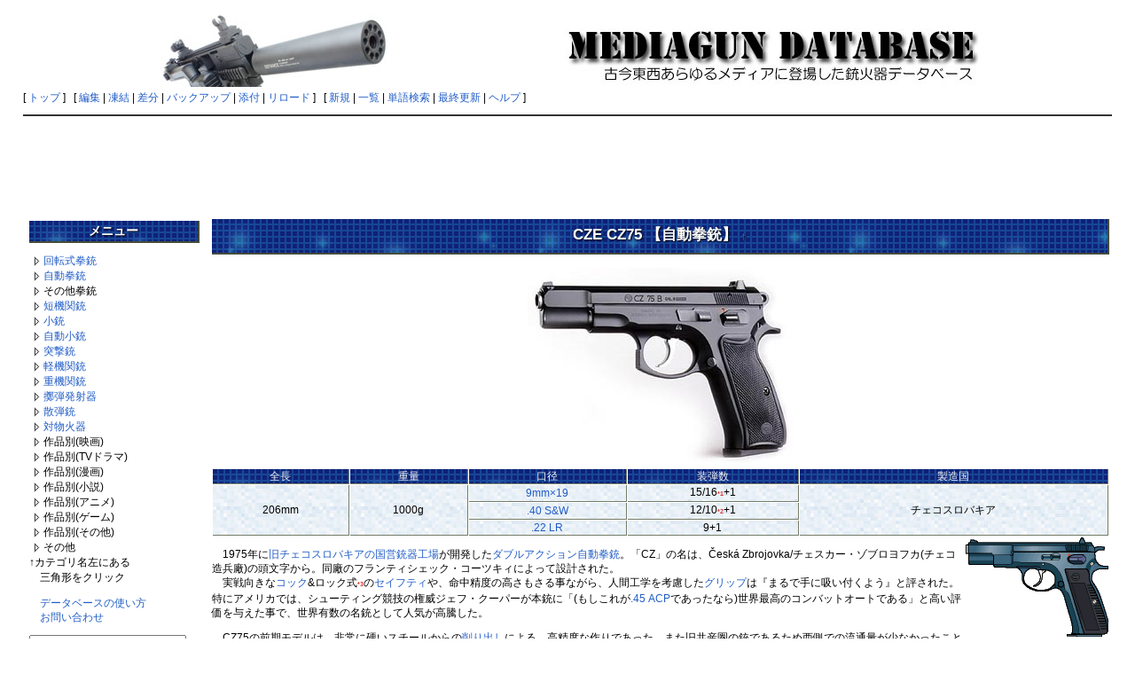

--- FILE ---
content_type: text/html; charset=EUC-JP
request_url: http://mgdb.himitsukichi.com/pukiwiki/index.php?CZE%20Cz75
body_size: 65738
content:
<?xml version="1.0" encoding="EUC-JP" ?>
<!DOCTYPE html PUBLIC "-//W3C//DTD XHTML 1.1//EN" "http://www.w3.org/TR/xhtml11/DTD/xhtml11.dtd">
<html xmlns="http://www.w3.org/1999/xhtml" xml:lang="ja">
<head>
 <meta http-equiv="content-type" content="application/xhtml+xml; charset=EUC-JP" />
 <meta http-equiv="content-style-type" content="text/css" />

 <title>CZE Cz75 - MEDIAGUN DATABASE</title>

 <link rel="SHORTCUT ICON" href="" />
 <link rel="stylesheet" href="skin/default.ja.css" type="text/css" media="screen" charset="EUC-JP" />
 <link rel="stylesheet" href="skin/print.ja.css" type="text/css" media="print" charset="EUC-JP" />
 <link rel="alternate" type="application/rss+xml" title="RSS" href="http://mgdb.himitsukichi.com/pukiwiki/index.php?cmd=rss" />

<script src="skin/lightbox/js/jquery-1.11.0.min.js"></script>
<script src="skin/lightbox/js/lightbox.min.js"></script>
<link href="skin/lightbox/css/lightbox.css" rel="stylesheet" />
</head>
<body>

<div id="header">
<!-- google_ad_section_start(weight=ignore) -->
<script data-ad-client="ca-pub-9934936382802357" async src="https://pagead2.googlesyndication.com/pagead/js/adsbygoogle.js"></script>
 <center><a href="http://mgdb.himitsukichi.com/pukiwiki/index.php?MEDIAGUN%20DATABASE" style="padding-right: 12px;"><img id="logo" src="image/title2014.jpg" width="970" height="90" alt="MEDIAGUN DATABASE" title="MEDIAGUN DATABASE" /></a></center>

  <!-- google_ad_section_end -->
</div>

<div id="navigator">
<!-- google_ad_section_start(weight=ignore) -->

[ <a href="http://mgdb.himitsukichi.com/pukiwiki/index.php?MEDIAGUN%20DATABASE" >トップ</a> ] &nbsp;

 [
 	<a href="http://mgdb.himitsukichi.com/pukiwiki/index.php?cmd=edit&amp;page=CZE%20Cz75" >編集</a> |
			<a href="http://mgdb.himitsukichi.com/pukiwiki/index.php?cmd=freeze&amp;page=CZE%20Cz75" >凍結</a> |
	  <a href="http://mgdb.himitsukichi.com/pukiwiki/index.php?cmd=diff&amp;page=CZE%20Cz75" >差分</a> 	| <a href="http://mgdb.himitsukichi.com/pukiwiki/index.php?cmd=backup&amp;page=CZE%20Cz75" >バックアップ</a>  	| <a href="http://mgdb.himitsukichi.com/pukiwiki/index.php?plugin=attach&amp;pcmd=upload&amp;page=CZE%20Cz75" >添付</a>  | <a href="http://mgdb.himitsukichi.com/pukiwiki/index.php?CZE%20Cz75" >リロード</a> ] &nbsp;

 [
 	<a href="http://mgdb.himitsukichi.com/pukiwiki/index.php?plugin=newpage&amp;refer=CZE%20Cz75" >新規</a> |
    <a href="http://mgdb.himitsukichi.com/pukiwiki/index.php?cmd=list" >一覧</a>  | <a href="http://mgdb.himitsukichi.com/pukiwiki/index.php?cmd=search" >単語検索</a> | <a href="http://mgdb.himitsukichi.com/pukiwiki/index.php?RecentChanges" >最終更新</a> | <a href="http://mgdb.himitsukichi.com/pukiwiki/index.php?Help" >ヘルプ</a> ]

<!-- google_ad_section_end -->
</div>

<hr class="full_hr" />
<center>
<script async src="//pagead2.googlesyndication.com/pagead/js/adsbygoogle.js"></script>
<ins class="adsbygoogle"
     style="display:inline-block;width:970px;height:90px"
     data-ad-client="ca-pub-9934936382802357"
     data-ad-slot="1682469583"></ins>
<script>
(adsbygoogle = window.adsbygoogle || []).push({});
</script>
</center>



<table border="0" style="width:100%">
 <tr>
  <td class="menubar">
   <!-- google_ad_section_start(weight=ignore) -->
   <div id="menubar"><h2 id="content_3_0">メニュー</h2>
<p></p><script type="text/javascript" src="skin/treemenu.js"></script>
<a href="javascript:;" onclick="treemenu_ajax('treemenu_1', '%B2%F3%C5%BE%BC%B0%B7%FD%BD%C6menu'); return false" id="treemenu_1_a"><img src="image/treemenu_close.gif" alt="カテゴリを開く" title="カテゴリを開く" /></a><a href="http://mgdb.himitsukichi.com/pukiwiki/index.php?%B2%F3%C5%BE%BC%B0%B7%FD%BD%C6" title="回転式拳銃 (390d)">回転式拳銃</a><div id="treemenu_1_body" style="display:none" class="treemenu"></div><br />
<a href="javascript:;" onclick="treemenu_ajax('treemenu_2', '%BC%AB%C6%B0%B7%FD%BD%C6menu'); return false" id="treemenu_2_a"><img src="image/treemenu_close.gif" alt="カテゴリを開く" title="カテゴリを開く" /></a><a href="http://mgdb.himitsukichi.com/pukiwiki/index.php?%BC%AB%C6%B0%B7%FD%BD%C6" title="自動拳銃 (1420d)">自動拳銃</a><div id="treemenu_2_body" style="display:none" class="treemenu"></div><br />
<a href="javascript:;" onclick="treemenu_ajax('treemenu_3', '%A4%BD%A4%CE%C2%BE%B7%FD%BD%C6menu'); return false" id="treemenu_3_a"><img src="image/treemenu_close.gif" alt="カテゴリを開く" title="カテゴリを開く" /></a>その他拳銃<div id="treemenu_3_body" style="display:none" class="treemenu"></div><br />
<a href="javascript:;" onclick="treemenu_ajax('treemenu_4', '%C3%BB%B5%A1%B4%D8%BD%C6menu'); return false" id="treemenu_4_a"><img src="image/treemenu_close.gif" alt="カテゴリを開く" title="カテゴリを開く" /></a><a href="http://mgdb.himitsukichi.com/pukiwiki/index.php?%C3%BB%B5%A1%B4%D8%BD%C6" title="短機関銃 (678d)">短機関銃</a><div id="treemenu_4_body" style="display:none" class="treemenu"></div><br />
<a href="javascript:;" onclick="treemenu_ajax('treemenu_5', '%BE%AE%BD%C6menu'); return false" id="treemenu_5_a"><img src="image/treemenu_close.gif" alt="カテゴリを開く" title="カテゴリを開く" /></a><a href="http://mgdb.himitsukichi.com/pukiwiki/index.php?%BE%AE%BD%C6" title="小銃 (869d)">小銃</a><div id="treemenu_5_body" style="display:none" class="treemenu"></div><br />
<a href="javascript:;" onclick="treemenu_ajax('treemenu_6', '%BC%AB%C6%B0%BE%AE%BD%C6menu'); return false" id="treemenu_6_a"><img src="image/treemenu_close.gif" alt="カテゴリを開く" title="カテゴリを開く" /></a><a href="http://mgdb.himitsukichi.com/pukiwiki/index.php?%BC%AB%C6%B0%BE%AE%BD%C6" title="自動小銃 (925d)">自動小銃</a><div id="treemenu_6_body" style="display:none" class="treemenu"></div><br />
<a href="javascript:;" onclick="treemenu_ajax('treemenu_7', '%C6%CD%B7%E2%BD%C6menu'); return false" id="treemenu_7_a"><img src="image/treemenu_close.gif" alt="カテゴリを開く" title="カテゴリを開く" /></a><a href="http://mgdb.himitsukichi.com/pukiwiki/index.php?%C6%CD%B7%E2%BD%C6" title="突撃銃 (2978d)">突撃銃</a><div id="treemenu_7_body" style="display:none" class="treemenu"></div><br />
<a href="javascript:;" onclick="treemenu_ajax('treemenu_8', '%B7%DA%B5%A1%B4%D8%BD%C6menu'); return false" id="treemenu_8_a"><img src="image/treemenu_close.gif" alt="カテゴリを開く" title="カテゴリを開く" /></a><a href="http://mgdb.himitsukichi.com/pukiwiki/index.php?%B7%DA%B5%A1%B4%D8%BD%C6" title="軽機関銃 (1257d)">軽機関銃</a><div id="treemenu_8_body" style="display:none" class="treemenu"></div><br />
<a href="javascript:;" onclick="treemenu_ajax('treemenu_9', '%BD%C5%B5%A1%B4%D8%BD%C6menu'); return false" id="treemenu_9_a"><img src="image/treemenu_close.gif" alt="カテゴリを開く" title="カテゴリを開く" /></a><a href="http://mgdb.himitsukichi.com/pukiwiki/index.php?%BD%C5%B5%A1%B4%D8%BD%C6" title="重機関銃 (619d)">重機関銃</a><div id="treemenu_9_body" style="display:none" class="treemenu"></div><br />
<a href="javascript:;" onclick="treemenu_ajax('treemenu_10', '%DA%B3%C3%C6%C8%AF%BC%CD%B4%EFmenu'); return false" id="treemenu_10_a"><img src="image/treemenu_close.gif" alt="カテゴリを開く" title="カテゴリを開く" /></a><a href="http://mgdb.himitsukichi.com/pukiwiki/index.php?%DA%B3%C3%C6%C8%AF%BC%CD%B4%EF" title="擲弾発射器 (41d)">擲弾発射器</a><div id="treemenu_10_body" style="display:none" class="treemenu"></div><br />
<a href="javascript:;" onclick="treemenu_ajax('treemenu_11', '%BB%B6%C3%C6%BD%C6menu'); return false" id="treemenu_11_a"><img src="image/treemenu_close.gif" alt="カテゴリを開く" title="カテゴリを開く" /></a><a href="http://mgdb.himitsukichi.com/pukiwiki/index.php?%BB%B6%C3%C6%BD%C6" title="散弾銃 (910d)">散弾銃</a><div id="treemenu_11_body" style="display:none" class="treemenu"></div><br />
<a href="javascript:;" onclick="treemenu_ajax('treemenu_12', '%C2%D0%CA%AA%B2%D0%B4%EFmenu'); return false" id="treemenu_12_a"><img src="image/treemenu_close.gif" alt="カテゴリを開く" title="カテゴリを開く" /></a><a href="http://mgdb.himitsukichi.com/pukiwiki/index.php?%C2%D0%CA%AA%B2%D0%B4%EF" title="対物火器 (36d)">対物火器</a><div id="treemenu_12_body" style="display:none" class="treemenu"></div><br />
<a href="javascript:;" onclick="treemenu_ajax('treemenu_13', '%B1%C7%B2%E8%BA%EE%C9%CAmenu'); return false" id="treemenu_13_a"><img src="image/treemenu_close.gif" alt="カテゴリを開く" title="カテゴリを開く" /></a>作品別(映画)<div id="treemenu_13_body" style="display:none" class="treemenu"></div><br />
<a href="javascript:;" onclick="treemenu_ajax('treemenu_14', 'TV%A5%C9%A5%E9%A5%DE%BA%EE%C9%CAmenu'); return false" id="treemenu_14_a"><img src="image/treemenu_close.gif" alt="カテゴリを開く" title="カテゴリを開く" /></a>作品別(TVドラマ)<div id="treemenu_14_body" style="display:none" class="treemenu"></div><br />
<a href="javascript:;" onclick="treemenu_ajax('treemenu_15', '%CC%A1%B2%E8%BA%EE%C9%CAmenu'); return false" id="treemenu_15_a"><img src="image/treemenu_close.gif" alt="カテゴリを開く" title="カテゴリを開く" /></a>作品別(漫画)<div id="treemenu_15_body" style="display:none" class="treemenu"></div><br />
<a href="javascript:;" onclick="treemenu_ajax('treemenu_16', '%BE%AE%C0%E2%BA%EE%C9%CAmenu'); return false" id="treemenu_16_a"><img src="image/treemenu_close.gif" alt="カテゴリを開く" title="カテゴリを開く" /></a>作品別(小説)<div id="treemenu_16_body" style="display:none" class="treemenu"></div><br />
<a href="javascript:;" onclick="treemenu_ajax('treemenu_17', '%A5%A2%A5%CB%A5%E1%BA%EE%C9%CAmenu'); return false" id="treemenu_17_a"><img src="image/treemenu_close.gif" alt="カテゴリを開く" title="カテゴリを開く" /></a>作品別(アニメ)<div id="treemenu_17_body" style="display:none" class="treemenu"></div><br />
<a href="javascript:;" onclick="treemenu_ajax('treemenu_18', '%A5%B2%A1%BC%A5%E0%BA%EE%C9%CAmenu'); return false" id="treemenu_18_a"><img src="image/treemenu_close.gif" alt="カテゴリを開く" title="カテゴリを開く" /></a>作品別(ゲーム)<div id="treemenu_18_body" style="display:none" class="treemenu"></div><br />
<a href="javascript:;" onclick="treemenu_ajax('treemenu_19', '%A4%BD%A4%CE%C2%BE%BA%EE%C9%CAmenu'); return false" id="treemenu_19_a"><img src="image/treemenu_close.gif" alt="カテゴリを開く" title="カテゴリを開く" /></a>作品別(その他)<div id="treemenu_19_body" style="display:none" class="treemenu"></div><br />
<a href="javascript:;" onclick="treemenu_ajax('treemenu_20', '%A4%BD%A4%CE%C2%BEmenu'); return false" id="treemenu_20_a"><img src="image/treemenu_close.gif" alt="カテゴリを開く" title="カテゴリを開く" /></a>その他<div id="treemenu_20_body" style="display:none" class="treemenu"></div><br />
↑カテゴリ名左にある<br />
　三角形をクリック</p>
<p>　<a href="http://mgdb.himitsukichi.com/pukiwiki/index.php?%B1%DC%CD%F7%A1%BF%C1%E0%BA%EE%CA%FD%CB%A1" title="閲覧／操作方法 (3525d)">データベースの使い方</a><br />
　<a href="http://mgdb.himitsukichi.com/pukiwiki/index.php?contact" title="contact (2696d)">お問い合わせ</a></p>
<form action="http://mgdb.himitsukichi.com/pukiwiki/index.php?cmd=search" method="post"> 
<div><input type="hidden" name="encode_hint" value="ぷ" /></div> 
<div><input type="hidden" name="encode_hint" value="ぷ" /></div>
 <div>
  <input type="text"  name="word" value="" size="20" />
  <input type="radio" name="type" id="_p_search_AND" value="AND"  checked="checked" />
  <label for="_p_search_AND">AND検索</label>
  <input type="radio" name="type" id="_p_search_OR"  value="OR"    />
  <label for="_p_search_OR">OR検索</label>
  &nbsp;<input type="submit" value="検索" />
 </div>

</form>
<div style="text-align:center"><strong>POWERED BY</strong></div>
<div style="text-align:center"><a href="http://games.himitsukichi.com/" rel="nofollow"><img src="http://mgdb.himitsukichi.com/pic/banner_s3.gif" alt="http://games.himitsukichi.com/" /></a></div>
<p>本日PV数:<span style="color:green">2</span><br />
昨日PV数:<span style="color:green">18</span><br />
総PV数:<span style="color:green">94907</span><br />
Online数:<span style="color:green">29</span></p>

<!--↓GoogleAd Sense (DONOT EDIT)--> 
<script type="text/javascript"><!-- 
google_ad_client = "pub-4249826035616535"; 
google_ad_width = 120; 
google_ad_height = 600; 
google_ad_format = "120x600_as"; 
google_ad_type = "text_image"; 
//2007-04-18: MGDB Common Left Menu 
google_ad_channel = "0729028618"; 
google_color_border = "FFFFFF"; 
google_color_bg = "FFFFFF"; 
google_color_link = "0000FF"; 
google_color_text = "000000"; 
google_color_url = "008000"; 
//--> 
</script> 
<script type="text/javascript" 
src="http://pagead2.googlesyndication.com/pagead/show_ads.js"> 
</script> 
<!--↑GoogleAdSense (DONOT EDIT)-->

</div>
   <!-- google_ad_section_end -->
  </td>
  <td valign="top">
  <!-- google_ad_section_start -->
   <div id="body">
     
<h2 id="content_1_0">CZE CZ75 【自動拳銃】  <a class="anchor_super" id="x694fae8" href="http://mgdb.himitsukichi.com/pukiwiki/index.php?CZE%20Cz75#x694fae8" title="x694fae8">&dagger;</a></h2>
<div class="img_margin" style="text-align:center"><img src="http://mgdb.himitsukichi.com/pukiwiki/index.php?plugin=ref&amp;page=CZE%20Cz75&amp;src=cz75b.jpg" alt="CZ75B" title="CZ75B" width="300" height="225" /></div>

<div class="ie5"><table class="style_table" cellspacing="1" border="0"><thead><tr><td class="style_td">全長</td><td class="style_td">重量</td><td class="style_td">口径</td><td class="style_td">装弾数</td><td class="style_td">製造国</td></tr></thead><tbody><tr><td class="style_td" rowspan="3">206mm</td><td class="style_td" rowspan="3">1000g</td><td class="style_td"><a href="http://mgdb.himitsukichi.com/pukiwiki/index.php?9mm%A5%D1%A5%E9%A5%D9%A5%E9%A5%E0%C3%C6" title="9mmパラベラム弾 (2413d)">9mm×19</a></td><td class="style_td">15/16<a id="notetext_1" href="#notefoot_1" class="note_super" title="現行型">*1</a>+1</td><td class="style_td" rowspan="3">チェコスロバキア</td></tr><tr><td class="style_td"><a href="http://mgdb.himitsukichi.com/pukiwiki/index.php?.40SW%C3%C6" title=".40SW弾 (1826d)">.40 S&amp;W</a></td><td class="style_td">12/10<a id="notetext_2" href="#notefoot_2" class="note_super" title="現行型">*2</a>+1</td></tr><tr><td class="style_td"><a href="http://mgdb.himitsukichi.com/pukiwiki/index.php?%B8%FD%B7%C2#AutoAmmo" title="口径 (29d)">.22 LR</a></td><td class="style_td">9+1</td></tr></tbody></table></div>
<div class="img_margin" style="float:right"><img src="http://mgdb.himitsukichi.com/pukiwiki/index.php?plugin=ref&amp;page=CZE%20Cz75&amp;src=cz75_1st.gif" alt="CZ75 1st.Model" title="CZ75 1st.Model" width="161" height="112" /></div>

<p>　1975年に<a href="http://mgdb.himitsukichi.com/pukiwiki/index.php?CZ" title="CZ (1752d)">旧チェコスロバキアの国営銃器工場</a>が開発した<a href="http://mgdb.himitsukichi.com/pukiwiki/index.php?%A5%C0%A5%D6%A5%EB%A5%A2%A5%AF%A5%B7%A5%E7%A5%F3" title="ダブルアクション (390d)">ダブルアクション</a><a href="http://mgdb.himitsukichi.com/pukiwiki/index.php?%BC%AB%C6%B0%B7%FD%BD%C6" title="自動拳銃 (1420d)">自動拳銃</a>。「CZ」の名は、&#268;esk&aacute; Zbrojovka/チェスカー・ゾブロヨフカ(チェコ造兵廠)の頭文字から。同廠のフランティシェック・コーツキィによって設計された。<br />
　実戦向きな<a href="http://mgdb.himitsukichi.com/pukiwiki/index.php?%A5%B3%A5%C3%A5%AD%A5%F3%A5%B0" title="コッキング (546d)">コック</a>&amp;ロック式<a id="notetext_3" href="#notefoot_3" class="note_super" title="ハンマーがコッキングされた状態の...">*3</a>の<a href="http://mgdb.himitsukichi.com/pukiwiki/index.php?%B0%C2%C1%B4%C1%F5%C3%D6" title="安全装置 (1755d)">セイフティ</a>や、命中精度の高さもさる事ながら、人間工学を考慮した<a href="http://mgdb.himitsukichi.com/pukiwiki/index.php?%BD%C6%C7%C4" title="銃把 (33d)">グリップ</a>は『まるで手に吸い付くよう』と評された。特にアメリカでは、シューティング競技の権威ジェフ・クーパーが本銃に「(もしこれが<a href="http://mgdb.himitsukichi.com/pukiwiki/index.php?.45ACP%C3%C6" title=".45ACP弾 (499d)">.45 ACP</a>であったなら)世界最高のコンバットオートである」と高い評価を与えた事で、世界有数の名銃として人気が高騰した。</p>
<p>　CZ75の前期モデルは、非常に硬いスチールからの<a href="http://mgdb.himitsukichi.com/pukiwiki/index.php?%BA%EF%A4%EA%BD%D0%A4%B7%B2%C3%B9%A9" title="削り出し加工 (1397d)">削り出し</a>による、高精度な作りであった。また旧共産圏の銃であるため西側での流通量が少なかったことと、仕上げの美しさから、現在もコレクターの間では高値で取り引きされている。<br />
　ただ、後期型と比べて特段優れているわけではないとも言われている。硬い素材はいっぽうで弾性に欠け、スライド前部が薄くクリアランスもタイトだったため、衝撃による僅かな歪みも復元されにくく、塵芥の侵入で作動に不具合を起こす問題があった。また前期型では<a href="http://mgdb.himitsukichi.com/pukiwiki/index.php?%A5%CF%A5%F3%A5%DE%A1%BC" title="ハンマー (643d)">ハンマー</a>に<a href="http://mgdb.himitsukichi.com/pukiwiki/index.php?%B0%C2%C1%B4%C1%F5%C3%D6" title="安全装置 (1755d)">ハーフコックポジション</a>も、撃針をロックする<a href="http://mgdb.himitsukichi.com/pukiwiki/index.php?AFPB" title="AFPB (3525d)">ファイアリングピンブロック</a>も無く、初弾をダブルアクションで発砲できるよう薬室に弾を残したままハンマーを<a href="http://mgdb.himitsukichi.com/pukiwiki/index.php?%A5%C7%A5%B3%A5%C3%A5%AD%A5%F3%A5%B0" title="デコッキング (2667d)">デコック</a>して携帯することは想定されていなかった。当時のCZ75のダブルアクションは、不発時の再撃発用に絞られた機能だった。<br />
　また削り出し加工ゆえの生産効率の低さもあって、後期モデルからは生産性の高い<a href="http://mgdb.himitsukichi.com/pukiwiki/index.php?%A5%ED%A5%B9%A5%C8%A5%EF%A5%C3%A5%AF%A5%B9" title="ロストワックス (2023d)">ロストワックス製法(インベスティメントキャスト)</a>が採り入れられた。さらにフレームは噛み合わせが前方に延長され、ハンマーにハーフコックポジションが追加された。<br />
　しかし、生産の省力化によって仕上げが荒れたことから、後期モデルはマニアの間では評価を落としてしまっている。ただ、一般市場での反応は上々だったようで、CZ社は民営化後も後期モデルを基本に現行モデルを開発している。後期モデルは鉄の品質が落とされたため、強度を保つためにフレームが延長されたという説もあるが、真偽は怪しいようだ。</p>
<p>　また、前述のようにオリジナルが西側(特にアメリカ)で入手困難だった一方、当時のCZ社が国外でのパテントを取得していなかったことから、クローンないしコピーが世界のあちこちで作られることとなった。これは、CZ75の設計が技術流出を防ぐ理由から当時のチェコスロバキアで軍事機密に指定されたことによる。パテント取得のため諸外国当局に技術詳細の提出をしようにも、軍事機密であるという理由で出来なかったのだ。しかし、そもそもCZ75は輸出を前提とした商品であったため、製品そのものは国外で流通していたのだから、あまりに本末転倒な対応であった。<br />
　結果として、流通したCZ75を元に、イタリアのタンフォリオ、スイスの<a href="http://mgdb.himitsukichi.com/pukiwiki/index.php?%BC%AB%C6%B0%B7%FD%BD%C6/%A5%B9%A5%D5%A5%A3%A5%F3%A5%AF%A5%B9%20AT2000" title="自動拳銃/スフィンクス AT2000 (1290d)">スフィンクス AT2000</a>、中国のNZ75、イスラエルの<a href="http://mgdb.himitsukichi.com/pukiwiki/index.php?IMI%20%A5%B8%A5%A7%A5%EA%A5%B3941" title="IMI ジェリコ941 (203d)">ジェリコ</a>など、種類も品質も様々だが、<a href="http://mgdb.himitsukichi.com/pukiwiki/index.php?%A5%B3%A5%EB%A5%C8%20%A5%AC%A5%D0%A5%E1%A5%F3%A5%C8" title="コルト ガバメント (4d)">1911</a>に次ぐといわれるほどの派生型が誕生した。チェコの自由化後はCZ社もアメリカはじめ西側市場に本格進出し、多数のバリエーションを発売しており、CZ75クローンは自動拳銃の一大グループに成長した。国外でのパテント取得も進み、スイスのスフィンクスシリーズは正規ライセンスでのクローン製品となっている。<br />
　なお、その名の通り<a href="http://mgdb.himitsukichi.com/pukiwiki/index.php?10mm%A5%AA%A1%BC%A5%C8%C3%C6" title="10mmオート弾 (13d)">10mmオート弾</a>を使用することで知られる“<a href="http://mgdb.himitsukichi.com/pukiwiki/index.php?DD%20%A5%D6%A5%EC%A5%F3%A5%C6%A5%F3" title="DD ブレンテン (2385d)">ブレンテン</a>(BREN TEN)”は、本銃をベースにジェフ・クーパーのアイデアの元で設計されたものである。<br />
　CZ75クローンは、軍・政府機関向けに採用されているものも少なくない。トルコ軍では、外見が非常に酷似した国産のサルジルマツ製「キリンクM2000」というモデルを採用している。何かと話題の北朝鮮でも、本銃のデッドコピーである白頭山拳銃を、それまでの<a href="http://mgdb.himitsukichi.com/pukiwiki/index.php?USSR%20%A5%C8%A5%AB%A5%EC%A5%D5" title="USSR トカレフ (14d)">68式拳銃</a>に替わる朝鮮人民軍の制式<a href="http://mgdb.himitsukichi.com/pukiwiki/index.php?%B7%FD%BD%C6" title="拳銃 (250d)">拳銃</a>として採用したと言われている。</p>
<p>　(主なバリエーションモデルは、『<a href="http://mgdb.himitsukichi.com/pukiwiki/index.php?CZE%20Cz75%20%A5%D0%A5%EA%A5%A8%A1%BC%A5%B7%A5%E7%A5%F3" title="CZE Cz75 バリエーション (371d)">CZE Cz75 バリエーション</a>』の項参照)</p>
<div class="img_margin" style="float:right"><img src="http://mgdb.himitsukichi.com/pukiwiki/index.php?plugin=ref&amp;page=CZE%20Cz75&amp;src=CZ75_SP01_Tactical.jpg" alt="Cz75 SP-01 Tactical" title="Cz75 SP-01 Tactical" width="180" height="85" /></div>

<p>　CZ社は1987年に、マニュアルセイフティと<a href="http://mgdb.himitsukichi.com/pukiwiki/index.php?%A5%B9%A5%E9%A5%A4%A5%C9%A5%B9%A5%C8%A5%C3%A5%D7" title="スライドストップ (1096d)">スライドストップ</a>/リリースレバーを<a href="http://mgdb.himitsukichi.com/pukiwiki/index.php?%A5%A2%A5%F3%A5%D3" title="アンビ (1827d)">アンビ</a>化した“CZ85”を発表したが、こちらはあまり上手くいかず、現在はファイアリングピンブロックを追加し、<a href="http://mgdb.himitsukichi.com/pukiwiki/index.php?%A5%CF%A5%F3%A5%DE%A1%BC" title="ハンマー (643d)">ハンマー</a>をラウンドハンマーに改めたCZ75B<a id="notetext_4" href="#notefoot_4" class="note_super" title="BはAFPBのB">*4</a>を基本としている。トルコ警察は、同国軍とは対照的に、このオリジナルCZ75(フルサイズモデル)を採用しているようだ。<br />
　主なバリエーションでは、“CZ75 P-01”が、本国チェコ警察の制式拳銃となっている。これは“CZ75BDコンパクト”をベースにフレーム等が強化されたモデルで、<a href="http://mgdb.himitsukichi.com/pukiwiki/index.php?%A5%DE%A5%A6%A5%F3%A5%C8%A5%EC%A1%BC%A5%EB" title="マウントレール (1743d)">マウントレール</a>と、セーフティ兼<a href="http://mgdb.himitsukichi.com/pukiwiki/index.php?%A5%C7%A5%B3%A5%C3%A5%AD%A5%F3%A5%B0" title="デコッキング (2667d)">デコッキング</a>レバーが装備されている。このモデルをチェコ警察当局は当初60000挺発注したと伝えられている。<br />
　最近では、マウントレールを追加したフルサイズモデルSP-01 Tacticalが登場。オプションにスパイク付きのマズルガードや、拳銃用としては初の<a href="http://mgdb.himitsukichi.com/pukiwiki/index.php?%BD%C6%B7%F5" title="銃剣 (901d)">銃剣</a>を発表し、注目を浴びている。<a id="notetext_5" href="#notefoot_5" class="note_super" title="これはプラスチック製で、威嚇用に...">*5</a><a id="notetext_6" href="#notefoot_6" class="note_super" title="ただし自動拳銃に限らなければ、中...">*6</a><br />
　また、重量を約33%軽減した<a href="http://mgdb.himitsukichi.com/pukiwiki/index.php?%A5%DD%A5%EA%A5%DE%A1%BC%A5%D5%A5%EC%A1%BC%A5%E0" title="ポリマーフレーム (643d)">ポリマーフレーム</a>バージョンであるCZ75 SP-01 Phantomも登場している。</p>
<div class="ie5"><table class="style_table" cellspacing="1" border="0"><thead><tr><td class="style_td">登場作品</td><td class="style_td">ジャンル</td><td class="style_td">使用者</td><td class="style_td">備考</td></tr></thead><tbody><tr><td class="style_td"><a href="http://mgdb.himitsukichi.com/pukiwiki/index.php?24%20-TWENTY%20FOUR-" title="24 -TWENTY FOUR- (20d)">24 -TWENTY FOUR-</a></td><td class="style_td">－</td><td class="style_td">－</td><td class="style_td">項目参照</td></tr><tr><td class="style_td"><a href="http://mgdb.himitsukichi.com/pukiwiki/index.php?96%BB%FE%B4%D6" title="96時間 (332d)">96時間</a></td><td class="style_td">－</td><td class="style_td">－</td><td class="style_td">項目参照</td></tr><tr><td class="style_td"><a href="http://mgdb.himitsukichi.com/pukiwiki/index.php?Alliance%20of%20Valiant%20Arms" title="Alliance of Valiant Arms (78d)">Alliance of Valiant Arms</a></td><td class="style_td">－</td><td class="style_td">－</td><td class="style_td">項目参照</td></tr><tr><td class="style_td">BITTERSWEET FOOLS</td><td class="style_td">ゲーム</td><td class="style_td">アラン</td><td class="style_td">－</td></tr><tr><td class="style_td"><a href="http://mgdb.himitsukichi.com/pukiwiki/index.php?Combat%20Arms" title="Combat Arms (373d)">Combat Arms</a></td><td class="style_td">－</td><td class="style_td">－</td><td class="style_td">項目参照</td></tr><tr><td class="style_td"><a href="http://mgdb.himitsukichi.com/pukiwiki/index.php?CSI%A1%A7%A5%DE%A5%A4%A5%A2%A5%DF" title="CSI：マイアミ (92d)">CSI：マイアミ</a></td><td class="style_td">－</td><td class="style_td">－</td><td class="style_td">項目参照</td></tr><tr><td class="style_td">COMBINATION</td><td class="style_td">漫画</td><td class="style_td">野添 陽子</td><td class="style_td">コンパクトモデル</td></tr><tr><td class="style_td">Dead Trigger2</td><td class="style_td">ゲーム</td><td class="style_td">カイル</td><td class="style_td">－</td></tr><tr><td class="style_td"><a href="http://mgdb.himitsukichi.com/pukiwiki/index.php?%A1%C9Hello%A1%A4world%A1%A5%A1%C9" title="”Hello，world．” (3264d)">”Hello，world．”</a></td><td class="style_td">－</td><td class="style_td">－</td><td class="style_td">項目参照</td></tr><tr><td class="style_td">JSA－共同警備区域－</td><td class="style_td">映画</td><td class="style_td">北朝鮮DMZ警備兵</td><td class="style_td">2ndモデルの北朝鮮コピー品</td></tr><tr><td class="style_td">MELTY BLOOD</td><td class="style_td">ゲーム<br class="spacer" />漫画</td><td class="style_td">シオン・エルトナム・アトラシア</td><td class="style_td">2ndモデル</td></tr><tr><td class="style_td">MEZZO<br class="spacer" />MEZZO FORTE</td><td class="style_td">アニメ</td><td class="style_td">黒川 健一</td><td class="style_td">－</td></tr><tr><td class="style_td"><a href="http://mgdb.himitsukichi.com/pukiwiki/index.php?NOIR" title="NOIR (2108d)">NOIR</a></td><td class="style_td">－</td><td class="style_td">－</td><td class="style_td">項目参照</td></tr><tr><td class="style_td"><a href="http://mgdb.himitsukichi.com/pukiwiki/index.php?OPERATION7" title="OPERATION7 (11d)">OPERATION7</a></td><td class="style_td">－</td><td class="style_td">－</td><td class="style_td">項目参照</td></tr><tr><td class="style_td">SAS2 スペシャル・アナスタシア・サービス 2</td><td class="style_td">小説</td><td class="style_td">サシャ・ペトロヴィッチ</td><td class="style_td">－</td></tr><tr><td class="style_td"><a href="http://mgdb.himitsukichi.com/pukiwiki/index.php?S.A.S.%20%B1%D1%B9%F1%C6%C3%BC%EC%C9%F4%C2%E2" title="S.A.S. 英国特殊部隊 (3264d)">S.A.S. 英国特殊部隊</a></td><td class="style_td">－</td><td class="style_td">－</td><td class="style_td">項目参照</td></tr><tr><td class="style_td" rowspan="2">SEVEN&#9734;STAR MEN SOUL</td><td class="style_td" rowspan="2">漫画</td><td class="style_td">トータル・シンズの一人</td><td class="style_td">初期型<br class="spacer" />発砲なし</td></tr><tr><td class="style_td">フレディ</td><td class="style_td">初期型</td></tr><tr><td class="style_td"><a href="http://mgdb.himitsukichi.com/pukiwiki/index.php?SP%20%B7%D9%BB%EB%C4%A3%B7%D9%C8%F7%C9%F4%B7%D9%B8%EE%B2%DD%C2%E8%BB%CD%B7%B8" title="SP 警視庁警備部警護課第四係 (573d)">SP 警視庁警備部警護課第四係</a></td><td class="style_td">－</td><td class="style_td">－</td><td class="style_td">項目参照</td></tr><tr><td class="style_td"><a href="http://mgdb.himitsukichi.com/pukiwiki/index.php?VERSUS" title="VERSUS (2327d)">VERSUS</a></td><td class="style_td">－</td><td class="style_td">－</td><td class="style_td">項目参照</td></tr><tr><td class="style_td">Z</td><td class="style_td">漫画</td><td class="style_td">ネーテの部下</td><td class="style_td">6話</td></tr><tr><td class="style_td"><a href="http://mgdb.himitsukichi.com/pukiwiki/index.php?%A5%A2%A1%BC%A5%E0%A5%C9%A1%A6%A5%A2%A5%B5%A5%EB%A5%C8" title="アームド・アサルト (5d)">アームド・アサルト</a></td><td class="style_td">－</td><td class="style_td">－</td><td class="style_td">項目参照</td></tr><tr><td class="style_td"><a href="http://mgdb.himitsukichi.com/pukiwiki/index.php?%A5%A2%A5%A6%A5%BF%A1%BC%A1%A6%A5%BE%A1%BC%A5%F3#id628062" title="アウター・ゾーン (228d)">アウターゾーン リ・ビジテッド</a></td><td class="style_td">－</td><td class="style_td">－</td><td class="style_td">項目参照</td></tr><tr><td class="style_td"><a href="http://mgdb.himitsukichi.com/pukiwiki/index.php?%A5%A2%A5%E9%A1%BC%A5%E0%A5%D5%A5%A9%A1%BC%A5%B3%A5%D6%A5%E9%A3%B1%A3%B1#d7956c1d" title="アラームフォーコブラ１１ (554d)">アウトバーン・コップAlarmシリーズ</a></td><td class="style_td">－</td><td class="style_td">－</td><td class="style_td">項目参照</td></tr><tr><td class="style_td"><a href="http://mgdb.himitsukichi.com/pukiwiki/index.php?%A5%A2%A5%C8%A5%DF%A5%C3%A5%AF%A1%A6%A5%D6%A5%ED%A5%F3%A5%C9" title="アトミック・ブロンド (49d)">アトミック・ブロンド</a></td><td class="style_td">－</td><td class="style_td">－</td><td class="style_td">項目参照</td></tr><tr><td class="style_td">アンダーカバー</td><td class="style_td">ゲーム</td><td class="style_td">鮫島ケイ</td><td class="style_td">7.62mm口径のコピー品</td></tr><tr><td class="style_td"><a href="http://mgdb.himitsukichi.com/pukiwiki/index.php?%A5%A2%A5%F3%A5%C0%A1%BC%A5%EF%A1%BC%A5%EB%A5%C9" title="アンダーワールド (323d)">アンダーワールド</a></td><td class="style_td">－</td><td class="style_td">－</td><td class="style_td">項目参照</td></tr><tr><td class="style_td"><a href="http://mgdb.himitsukichi.com/pukiwiki/index.php?%B9%B6%B3%CC%B5%A1%C6%B0%C2%E2#h65b0b9d" title="攻殻機動隊 (76d)">イノセンス</a></td><td class="style_td">－</td><td class="style_td">－</td><td class="style_td">項目参照</td></tr><tr><td class="style_td">ヴァンドレッド the second stage</td><td class="style_td">アニメ</td><td class="style_td">バーネット・オランジェロ</td><td class="style_td">－</td></tr><tr><td class="style_td"><a href="http://mgdb.himitsukichi.com/pukiwiki/index.php?%A5%A6%A5%A9%A5%F3%A5%C6%A5%C3%A5%C9" title="ウォンテッド (320d)">ウォンテッド</a></td><td class="style_td">－</td><td class="style_td">－</td><td class="style_td">項目参照</td></tr><tr><td class="style_td">撃つ薔薇</td><td class="style_td">小説</td><td class="style_td">櫟 涼子</td><td class="style_td">－</td></tr><tr><td class="style_td">映画 ST 赤と白の捜査ファイル</td><td class="style_td">映画</td><td class="style_td">鏑木 徹</td><td class="style_td">前期型</td></tr><tr><td class="style_td"><a href="http://mgdb.himitsukichi.com/pukiwiki/index.php?%A5%A8%A5%CD%A5%DF%A1%BC%A1%A6%A5%E9%A5%A4%A5%F3" title="エネミー・ライン (80d)">エネミー・ライン</a></td><td class="style_td">－</td><td class="style_td">－</td><td class="style_td">項目参照</td></tr><tr><td class="style_td"><a href="http://mgdb.himitsukichi.com/pukiwiki/index.php?%A5%A8%A5%F3%A5%B8%A5%A7%A5%EB%A1%A6%A5%CF%A1%BC%A5%C8" title="エンジェル・ハート (1d)">エンジェル・ハート</a></td><td class="style_td">－</td><td class="style_td">－</td><td class="style_td">項目参照</td></tr><tr><td class="style_td"><a href="http://mgdb.himitsukichi.com/pukiwiki/index.php?%A5%A8%A5%F3%A5%BC%A5%EB%A5%B3%A5%C3%A5%D7" title="エンゼルコップ (170d)">エンゼルコップ</a></td><td class="style_td">－</td><td class="style_td">－</td><td class="style_td">項目参照</td></tr><tr><td class="style_td">狼たちの処刑台</td><td class="style_td">映画</td><td class="style_td">カール</td><td class="style_td">－</td></tr><tr><td class="style_td"><a href="http://mgdb.himitsukichi.com/pukiwiki/index.php?%A5%AA%A5%DA%A5%EC%A1%BC%A5%B7%A5%E7%A5%F3G.G." title="オペレーションG.G. (1867d)">オペレーションG.G.</a></td><td class="style_td">－</td><td class="style_td">－</td><td class="style_td">項目参照</td></tr><tr><td class="style_td"><a href="http://mgdb.himitsukichi.com/pukiwiki/index.php?%A5%AA%A5%DA%A5%EC%A1%BC%A5%B7%A5%E7%A5%F3%A1%A6%A5%D5%A5%E9%A5%C3%A5%B7%A5%E5%A5%DD%A5%A4%A5%F3%A5%C8" title="オペレーション・フラッシュポイント (1874d)">オペレーション・フラッシュポイント</a></td><td class="style_td">－</td><td class="style_td">－</td><td class="style_td">項目参照</td></tr><tr><td class="style_td"><a href="http://mgdb.himitsukichi.com/pukiwiki/index.php?%B2%C8%C4%ED%B6%B5%BB%D5%A5%D2%A5%C3%A5%C8%A5%DE%A5%F3REBORN%21" title="家庭教師ヒットマンREBORN! (1817d)">家庭教師ヒットマンREBORN!</a></td><td class="style_td">－</td><td class="style_td">－</td><td class="style_td">項目参照</td></tr><tr><td class="style_td">鴉MAN</td><td class="style_td">漫画</td><td class="style_td">過激派テロ組織のメンバー<br class="spacer" />間宮</td><td class="style_td">CZ75B</td></tr><tr><td class="style_td"><a href="http://mgdb.himitsukichi.com/pukiwiki/index.php?%A5%AC%A5%F3%A5%B0%A5%EC%A5%A4%A5%F4" title="ガングレイヴ (3263d)">ガングレイヴ</a></td><td class="style_td">－</td><td class="style_td">－</td><td class="style_td">項目参照</td></tr><tr><td class="style_td"><a href="http://mgdb.himitsukichi.com/pukiwiki/index.php?%A5%AC%A5%F3%A5%B9%A5%DF%A5%B9%A5%AD%A5%E3%A5%C3%A5%C4" title="ガンスミスキャッツ (549d)">ガンスミスキャッツ</a></td><td class="style_td">－</td><td class="style_td">－</td><td class="style_td">項目参照</td></tr><tr><td class="style_td"><a href="http://mgdb.himitsukichi.com/pukiwiki/index.php?%A5%AC%A5%F3%A5%B9%A5%EA%A5%F3%A5%AC%A1%BC%A1%A6%A5%AC%A1%BC%A5%EB" title="ガンスリンガー・ガール (216d)">ガンスリンガー・ガール</a></td><td class="style_td">－</td><td class="style_td">－</td><td class="style_td">項目参照</td></tr><tr><td class="style_td">君と餃子とエイリアン</td><td class="style_td">漫画</td><td class="style_td">キヨコ</td><td class="style_td">1stモデル<br class="spacer" /><a href="http://mgdb.himitsukichi.com/pukiwiki/index.php?%B8%BA%B2%BB%B4%EF" title="減音器 (689d)">減音器</a>装着</td></tr><tr><td class="style_td"><a href="http://mgdb.himitsukichi.com/pukiwiki/index.php?%A5%B0%A5%E9%A5%F3%A5%C9%A1%A6%A5%BB%A5%D5%A5%C8%A1%A6%A5%AA%A1%BC%A5%C8IV%A1%A6%A5%B6%A1%A6%A5%ED%A5%B9%A5%C8%A1%A6%A5%A2%A5%F3%A5%C9%A1%A6%A5%C0%A5%E0%A5%C9" title="グランド・セフト・オートIV・ザ・ロスト・アンド・ダムド (12h)">グランド・セフト・オートIV・ザ・ロスト・アンド・ダムド</a></td><td class="style_td">－</td><td class="style_td">－</td><td class="style_td">項目参照</td></tr><tr><td class="style_td"><a href="http://mgdb.himitsukichi.com/pukiwiki/index.php?%A5%B0%A5%EC%A5%A4%A5%DE%A5%F3" title="グレイマン (789d)">グレイマン</a></td><td class="style_td">－</td><td class="style_td">－</td><td class="style_td">項目参照</td></tr><tr><td class="style_td">合法都市</td><td class="style_td">漫画</td><td class="style_td">久我</td><td class="style_td">P-01<br class="spacer" />発砲せず</td></tr><tr><td class="style_td"><a href="http://mgdb.himitsukichi.com/pukiwiki/index.php?%A5%B3%A1%BC%A5%EB%20%A5%AA%A5%D6%20%A5%C7%A5%E5%A1%BC%A5%C6%A5%A3%A1%A7%20%A5%D6%A5%E9%A5%C3%A5%AF%A5%AA%A5%D7%A5%B9" title="コール オブ デューティ： ブラックオプス (866d)">コール オブ デューティ： ブラックオプス</a></td><td class="style_td">－</td><td class="style_td">－</td><td class="style_td">項目参照</td></tr><tr><td class="style_td">ゴルゴタ</td><td class="style_td">小説</td><td class="style_td">帳成南</td><td class="style_td">白頭山拳銃</td></tr><tr><td class="style_td"><a href="http://mgdb.himitsukichi.com/pukiwiki/index.php?%A5%B3%A5%EB%A5%C845%20%B8%C9%B9%E2%A4%CE%C5%B7%BA%CD%A5%B9%A5%CA%A5%A4%A5%D1%A1%BC" title="コルト45 孤高の天才スナイパー (1892d)">コルト45／孤高の天才スナイパー</a></td><td class="style_td">－</td><td class="style_td">－</td><td class="style_td">項目参照</td></tr><tr><td class="style_td"><a href="http://mgdb.himitsukichi.com/pukiwiki/index.php?%A5%B5%A5%CF%A5%E9" title="サハラ (3525d)">サハラ 死の砂漠を脱出せよ</a></td><td class="style_td">－</td><td class="style_td">－</td><td class="style_td">項目参照</td></tr><tr><td class="style_td"><a href="http://mgdb.himitsukichi.com/pukiwiki/index.php?%A5%B6%A1%A6%A5%D0%A5%F3%A5%AF%A1%A1%C2%C4%A4%C1%A4%BF%B5%F0%C1%FC" title="ザ・バンク　堕ちた巨像 (2108d)">ザ・バンク　堕ちた巨像</a></td><td class="style_td">－</td><td class="style_td">－</td><td class="style_td">項目参照</td></tr><tr><td class="style_td"><a href="http://mgdb.himitsukichi.com/pukiwiki/index.php?%A5%B5%A5%DC%A5%BF%A1%BC%A5%B8%A5%E5" title="サボタージュ (3263d)">サボタージュ</a></td><td class="style_td">－</td><td class="style_td">－</td><td class="style_td">項目参照</td></tr><tr><td class="style_td"><a href="http://mgdb.himitsukichi.com/pukiwiki/index.php?%A4%B7%A4%A2%A4%EF%A4%BB%A4%CE%A4%AB%A4%BF%A4%C1" title="しあわせのかたち (211d)">しあわせのかたち</a></td><td class="style_td">－</td><td class="style_td">－</td><td class="style_td">項目参照</td></tr><tr><td class="style_td"><a href="http://mgdb.himitsukichi.com/pukiwiki/index.php?%A5%B8%A5%E3%A5%C3%A5%B8%A1%A6%A5%C9%A5%EC%A5%C3%A5%C9" title="ジャッジ・ドレッド (3525d)">ジャッジ・ドレッド</a></td><td class="style_td">－</td><td class="style_td">－</td><td class="style_td">項目参照</td></tr><tr><td class="style_td">シャングリ・ラ</td><td class="style_td">アニメ</td><td class="style_td">－</td><td class="style_td">初期型<br class="spacer" />陳列棚に展示</td></tr><tr><td class="style_td">ジュラシック・クロコダイル 怒りのデス・アイランド</td><td class="style_td">映画</td><td class="style_td">ペニー</td><td class="style_td">P-01</td></tr><tr><td class="style_td"><a href="http://mgdb.himitsukichi.com/pukiwiki/index.php?%A5%B8%A5%E7%A5%F3%A1%A6%A5%A6%A5%A3%A5%C3%A5%AF" title="ジョン・ウィック (38d)">ジョン・ウィック</a></td><td class="style_td">－</td><td class="style_td">－</td><td class="style_td">項目参照</td></tr><tr><td class="style_td"><a href="http://mgdb.himitsukichi.com/pukiwiki/index.php?%BF%B7%C0%A4%B5%AA%A5%A8%A5%F4%A5%A1%A5%F3%A5%B2%A5%EA%A5%AA%A5%F3" title="新世紀エヴァンゲリオン (297d)">新世紀エヴァンゲリオン</a></td><td class="style_td">－</td><td class="style_td">－</td><td class="style_td">項目参照</td></tr><tr><td class="style_td"><a href="http://mgdb.himitsukichi.com/pukiwiki/index.php?%A5%B9%A5%D1%A5%A4%20%A5%A8%A5%F3%A5%B8%A5%A7%A5%EB" title="スパイ エンジェル (245d)">スパイ エンジェル</a></td><td class="style_td">－</td><td class="style_td">－</td><td class="style_td">項目参照</td></tr><tr><td class="style_td"><a href="http://mgdb.himitsukichi.com/pukiwiki/index.php?%A5%B9%A5%D1%A5%A4%A5%E9%A5%EB%A1%C1%BF%E4%CD%FD%A4%CE%E5%AB%A1%C1" title="スパイラル～推理の絆～ (2297d)">スパイラル～推理の絆～</a></td><td class="style_td">－</td><td class="style_td">－</td><td class="style_td">項目参照</td></tr><tr><td class="style_td">セブン&#9734;スターJT</td><td class="style_td">漫画</td><td class="style_td">岡田</td><td class="style_td">初期型</td></tr><tr><td class="style_td"><a href="http://mgdb.himitsukichi.com/pukiwiki/index.php?%A5%BC%A5%ED%A5%A4%A5%F3%28%BA%EE%C9%CA%CC%BE%29" title="ゼロイン(作品名) (204d)">ゼロイン</a></td><td class="style_td">－</td><td class="style_td">－</td><td class="style_td">項目参照</td></tr><tr><td class="style_td"><a href="http://mgdb.himitsukichi.com/pukiwiki/index.php?%A5%BD%A1%BC%A5%C9%A5%A2%A1%BC%A5%C8%A1%A6%A5%AA%A5%F3%A5%E9%A5%A4%A5%F3%20%A5%AA%A5%EB%A5%BF%A5%CA%A5%C6%A5%A3%A5%D6%20%A5%AC%A5%F3%A5%B2%A5%A4%A5%EB%A1%A6%A5%AA%A5%F3%A5%E9%A5%A4%A5%F3" title="ソードアート・オンライン オルタナティブ ガンゲイル・オンライン (58d)">ソードアート・オンライン オルタナティブ ガンゲイル・オンライン</a></td><td class="style_td">－</td><td class="style_td">－</td><td class="style_td">項目参照</td></tr><tr><td class="style_td"><a href="http://mgdb.himitsukichi.com/pukiwiki/index.php?%A5%BD%A5%EB%A5%B8%A5%E3%A1%BC%A5%BA%A1%A6%A5%A2%A5%A4%A5%E9%A5%F3%A5%C9" title="ソルジャーズ・アイランド (290d)">ソルジャーズ・アイランド</a></td><td class="style_td">－</td><td class="style_td">－</td><td class="style_td">項目参照</td></tr><tr><td class="style_td"><a href="http://mgdb.himitsukichi.com/pukiwiki/index.php?%A5%D0%A5%C3%A5%C8%A5%DE%A5%F3%A5%B7%A5%EA%A1%BC%A5%BA#rises" title="バットマンシリーズ (277d)">ダークナイト ライジング</a></td><td class="style_td">－</td><td class="style_td">－</td><td class="style_td">項目参照</td></tr><tr><td class="style_td"><a href="http://mgdb.himitsukichi.com/pukiwiki/index.php?%A5%C0%A5%A4%A5%CA%A5%DE%A5%A4%A5%C8%B7%BA%BB%F6" title="ダイナマイト刑事 (3525d)">ダイナマイト刑事（PS2版）</a></td><td class="style_td">－</td><td class="style_td">－</td><td class="style_td">項目参照</td></tr><tr><td class="style_td"><a href="http://mgdb.himitsukichi.com/pukiwiki/index.php?%A5%BF%A5%AF%A5%B7%A1%BC%A5%C9%A5%E9%A5%A4%A5%D0%A1%BC" title="タクシードライバー (3525d)">タクシードライバー</a></td><td class="style_td">－</td><td class="style_td">－</td><td class="style_td">項目参照</td></tr><tr><td class="style_td">チェンジ!!ゲッターロボ 世界最後の日</td><td class="style_td">アニメ</td><td class="style_td">流 竜馬<br class="spacer" />神 隼人</td><td class="style_td">1st</td></tr><tr><td class="style_td">デッドマン・ダウン</td><td class="style_td">映画</td><td class="style_td">ヴィクター</td><td class="style_td">CZ75B</td></tr><tr><td class="style_td"><a href="http://mgdb.himitsukichi.com/pukiwiki/index.php?%A5%C7%A5%D3%A5%EB17" title="デビル17 (511d)">デビル17</a></td><td class="style_td">－</td><td class="style_td">－</td><td class="style_td">項目参照</td></tr><tr><td class="style_td"><a href="http://mgdb.himitsukichi.com/pukiwiki/index.php?%A5%C7%A5%D3%A5%EB%20%A5%E1%A5%A4%20%A5%AF%A5%E9%A5%A4" title="デビル メイ クライ (201d)">デビル メイ クライ</a></td><td class="style_td">－</td><td class="style_td">－</td><td class="style_td">項目参照</td></tr><tr><td class="style_td"><a href="http://mgdb.himitsukichi.com/pukiwiki/index.php?%A4%C8%A4%A2%A4%EB%CB%E2%BD%D1%A4%CE%B6%D8%BD%F1%CC%DC%CF%BF" title="とある魔術の禁書目録 (13d)">とある魔術の禁書目録II </a></td><td class="style_td">－</td><td class="style_td">－</td><td class="style_td">項目参照</td></tr><tr><td class="style_td"><a href="http://mgdb.himitsukichi.com/pukiwiki/index.php?%A5%C8%A1%BC%A5%BF%A5%EB%A1%A6%A5%D5%A5%A3%A5%A2%A1%BC%A5%BA" title="トータル・フィアーズ (2108d)">トータル・フィアーズ</a></td><td class="style_td">－</td><td class="style_td">－</td><td class="style_td">項目参照</td></tr><tr><td class="style_td"><a href="http://mgdb.himitsukichi.com/pukiwiki/index.php?%A5%C9%A1%BC%A5%EB%A5%BA%A5%D5%A5%ED%A5%F3%A5%C8%A5%E9%A5%A4%A5%F3" title="ドールズフロントライン (3d)">ドールズフロントライン</a></td><td class="style_td">－</td><td class="style_td">－</td><td class="style_td">項目参照</td></tr><tr><td class="style_td">トキオ</td><td class="style_td">漫画</td><td class="style_td">マル</td><td class="style_td">初期型</td></tr><tr><td class="style_td"><a href="http://mgdb.himitsukichi.com/pukiwiki/index.php?%C6%C3%B9%B6%CC%EE%CF%BAA%A5%C1%A1%BC%A5%E0#movie" title="特攻野郎Aチーム (708d)">特攻野郎Aチーム THE MOVIE</a></td><td class="style_td">－</td><td class="style_td">－</td><td class="style_td">項目参照</td></tr><tr><td class="style_td"><a href="http://mgdb.himitsukichi.com/pukiwiki/index.php?%A5%CA%A5%A4%A5%C8%A1%F5%A5%C7%A5%A4" title="ナイト＆デイ (2108d)">ナイト＆デイ</a></td><td class="style_td">－</td><td class="style_td">－</td><td class="style_td">項目参照</td></tr><tr><td class="style_td"><a href="http://mgdb.himitsukichi.com/pukiwiki/index.php?%A5%CF%A1%BC%A5%C9%A1%A6%A5%DC%A5%A4%A5%EB%A5%C9/%BF%B7%A1%A6%C3%CB%A4%BF%A4%C1%A4%CE%C8%D4%B2%CE" title="ハード・ボイルド/新・男たちの挽歌 (3037d)">ハード・ボイルド/新・男たちの挽歌</a></td><td class="style_td">－</td><td class="style_td">－</td><td class="style_td">項目参照</td></tr><tr><td class="style_td"><a href="http://mgdb.himitsukichi.com/pukiwiki/index.php?%A5%B9%A1%BC%A5%B5%A5%A4%A5%C9%A1%A6%A5%B9%A5%AF%A5%EF%A5%C3%A5%C9#sg90k2b5" title="スーサイド・スクワッド (295d)">ハーレイ・クインの華麗なる覚醒 BIRDS OF PREY</a></td><td class="style_td">－</td><td class="style_td">－</td><td class="style_td">項目参照</td></tr><tr><td class="style_td"><a href="http://mgdb.himitsukichi.com/pukiwiki/index.php?%A5%D0%A1%BC%A5%F3%A1%A6%A5%CE%A1%BC%A5%C6%A5%A3%A5%B9" title="バーン・ノーティス (244d)">バーン・ノーティス</a></td><td class="style_td">－</td><td class="style_td">－</td><td class="style_td">項目参照</td></tr><tr><td class="style_td"><a href="http://mgdb.himitsukichi.com/pukiwiki/index.php?%A5%D0%A5%A4%A5%AA%A5%CF%A5%B6%A1%BC%A5%C9%20%A5%F4%A5%A3%A5%EC%A5%C3%A5%B8" title="バイオハザード ヴィレッジ (34d)">バイオハザード ヴィレッジ</a></td><td class="style_td">－</td><td class="style_td">－</td><td class="style_td">項目参照</td></tr><tr><td class="style_td"><a href="http://mgdb.himitsukichi.com/pukiwiki/index.php?%A5%D0%A5%A4%A5%AA%A5%CF%A5%B6%A1%BC%A5%C9%A5%B7%A5%EA%A1%BC%A5%BA#re6ce5e4" title="バイオハザードシリーズ (15d)">バイオハザード ガンサバイバー</a></td><td class="style_td">－</td><td class="style_td">－</td><td class="style_td">項目参照</td></tr><tr><td class="style_td"><a href="http://mgdb.himitsukichi.com/pukiwiki/index.php?%A5%D1%A5%A4%A5%CA%A5%C3%A5%D7%A5%EBARMY" title="パイナップルARMY (547d)">パイナップルARMY</a></td><td class="style_td">－</td><td class="style_td">－</td><td class="style_td">項目参照</td></tr><tr><td class="style_td">箱庭王国の創造主サマ</td><td class="style_td">漫画</td><td class="style_td">－</td><td class="style_td">CZ75(後期型)とCZ75Bの混合デザイン<a id="notetext_7" href="#notefoot_7" class="note_super" title="クラシックタイプのハンマーと、フ...">*7</a><br class="spacer" />第3話、ハジメの解説イメージで登場</td></tr><tr><td class="style_td">ぱすとふゅーちゃー</td><td class="style_td">漫画</td><td class="style_td">朱莉 鹿児</td><td class="style_td">2ndモデル<br class="spacer" />イメージ内で所持(第2話)</td></tr><tr><td class="style_td">破道の門</td><td class="style_td">漫画</td><td class="style_td">藤沢ケンジ</td><td class="style_td">初期型<br class="spacer" />発砲なし</td></tr><tr><td class="style_td"><a href="http://mgdb.himitsukichi.com/pukiwiki/index.php?%A5%D0%A5%C8%A5%EB%A5%D5%A5%A3%A1%BC%A5%EB%A5%C9%204" title="バトルフィールド 4 (61d)">バトルフィールド 4</a></td><td class="style_td">－</td><td class="style_td">－</td><td class="style_td">項目参照</td></tr><tr><td class="style_td"><a href="http://mgdb.himitsukichi.com/pukiwiki/index.php?%A5%D0%A5%C8%A5%EB%A5%D5%A5%A3%A1%BC%A5%EB%A5%C9%20%A5%CF%A1%BC%A5%C9%A5%E9%A5%A4%A5%F3" title="バトルフィールド ハードライン (61d)">バトルフィールド ハードライン</a></td><td class="style_td">－</td><td class="style_td">－</td><td class="style_td">項目参照</td></tr><tr><td class="style_td"><a href="http://mgdb.himitsukichi.com/pukiwiki/index.php?%A5%D0%A5%C8%A5%EB%A1%A6%A5%ED%A5%EF%A5%A4%A5%A2%A5%EB" title="バトル・ロワイアル (90d)">バトル・ロワイアル</a></td><td class="style_td">－</td><td class="style_td">－</td><td class="style_td">項目参照</td></tr><tr><td class="style_td">ハミルトン</td><td class="style_td">映画</td><td class="style_td">ハミルトン</td><td class="style_td"><a href="http://mgdb.himitsukichi.com/pukiwiki/index.php?%A5%D5%A5%EB%A5%AA%A1%BC%A5%C8" title="フルオート (3525d)">フルオート</a>機能搭載</td></tr><tr><td class="style_td"><a href="http://mgdb.himitsukichi.com/pukiwiki/index.php?%A5%D1%A5%EA%A4%E8%A4%EA%B0%A6%A4%F2%A4%B3%A4%E1%A4%C6" title="パリより愛をこめて (687d)">パリより愛をこめて</a></td><td class="style_td">－</td><td class="style_td">－</td><td class="style_td">項目参照</td></tr><tr><td class="style_td"><a href="http://mgdb.himitsukichi.com/pukiwiki/index.php?%A5%D4%A1%BC%A5%B9%A5%E1%A1%BC%A5%AB%A1%BC" title="ピースメーカー (683d)">ピースメーカー</a></td><td class="style_td">－</td><td class="style_td">－</td><td class="style_td">項目参照</td></tr><tr><td class="style_td"><a href="http://mgdb.himitsukichi.com/pukiwiki/index.php?%A4%D2%A4%B0%A4%E9%A4%B7%A4%CE%A4%CA%A4%AF%BA%A2%A4%CB" title="ひぐらしのなく頃に (3525d)">ひぐらしのなく頃に</a></td><td class="style_td">－</td><td class="style_td">－</td><td class="style_td">項目参照</td></tr><tr><td class="style_td">ひだまり</td><td class="style_td">ゲーム</td><td class="style_td">如月 亜佳莉</td><td class="style_td">2ndモデル</td></tr><tr><td class="style_td"><a href="http://mgdb.himitsukichi.com/pukiwiki/index.php?%A5%D2%A5%C3%A5%C8%A5%DE%A5%F3%20%A5%A2%A5%D6%A5%BD%A5%EA%A5%E5%A1%BC%A5%B7%A5%E7%A5%F3" title="ヒットマン アブソリューション (139d)">ヒットマン アブソリューション</a></td><td class="style_td">－</td><td class="style_td">－</td><td class="style_td">項目参照</td></tr><tr><td class="style_td">姫巫女</td><td class="style_td">ゲーム</td><td class="style_td">綾文 すずり</td><td class="style_td">2ndモデル</td></tr><tr><td class="style_td"><a href="http://mgdb.himitsukichi.com/pukiwiki/index.php?the%20EDGE#b1ad3bfb" title="the EDGE (229d)">百万人の殺人形而上学</a></td><td class="style_td">－</td><td class="style_td">－</td><td class="style_td">項目参照</td></tr><tr><td class="style_td">ファスト・コンボイ</td><td class="style_td">映画</td><td class="style_td">ヤシーン</td><td class="style_td">おそらく75B<br class="spacer" />ステンレスモデル<br class="spacer" />休憩所での銃撃戦で使用</td></tr><tr><td class="style_td"><a href="http://mgdb.himitsukichi.com/pukiwiki/index.php?BLACK%20LAGOON" title="BLACK LAGOON (193d)">ブラック・ラグーン</a></td><td class="style_td">－</td><td class="style_td">－</td><td class="style_td">項目参照</td></tr><tr><td class="style_td">ブラッドバス</td><td class="style_td">小説</td><td class="style_td">鄧壮<br class="spacer" />入江 公威</td><td class="style_td"><a href="http://mgdb.himitsukichi.com/pukiwiki/index.php?%A5%D5%A5%EB%A5%AA%A1%BC%A5%C8" title="フルオート (3525d)">フルオート</a>版<br class="spacer" />入江は鄧壮の物を入手して使用</td></tr><tr><td class="style_td"><a href="http://mgdb.himitsukichi.com/pukiwiki/index.php?%A5%D6%A5%EB%A5%C9%A5%C3%A5%B0%A1%CA%B1%C7%B2%E8%A1%CB" title="ブルドッグ（映画） (2108d)">ブルドッグ</a></td><td class="style_td">－</td><td class="style_td">－</td><td class="style_td">項目参照</td></tr><tr><td class="style_td"><a href="http://mgdb.himitsukichi.com/pukiwiki/index.php?%A5%D5%A5%EB%A5%E1%A5%BF%A5%EB%A1%A6%A5%D1%A5%CB%A5%C3%A5%AF%A1%AA" title="フルメタル・パニック！ (2770d)">フルメタル・パニック！</a></td><td class="style_td">－</td><td class="style_td">－</td><td class="style_td">項目参照</td></tr><tr><td class="style_td"><a href="http://mgdb.himitsukichi.com/pukiwiki/index.php?%A5%D5%A5%EB%A5%E1%A5%BF%A5%EB%A1%A6%A5%D1%A5%CB%A5%C3%A5%AF%A1%AA%20%A5%A2%A5%CA%A5%B6%A1%BC" title="フルメタル・パニック！ アナザー (3235d)">フルメタル・パニック！ アナザー</a></td><td class="style_td">－</td><td class="style_td">－</td><td class="style_td">項目参照</td></tr><tr><td class="style_td">ベルリンファイル</td><td class="style_td">映画</td><td class="style_td">ピョ･ジョンソン</td><td class="style_td">2ndモデル(?)<br class="spacer" />終盤で使用</td></tr><tr><td class="style_td"><a href="http://mgdb.himitsukichi.com/pukiwiki/index.php?%A5%DC%A1%BC%A5%EB%A1%A6%A5%D6%A5%EC%A5%C3%A5%C8%A1%A6%A5%AC%A5%F3" title="ボール・ブレット・ガン (447d)">ボール・ブレット・ガン</a></td><td class="style_td">－</td><td class="style_td">－</td><td class="style_td">項目参照</td></tr><tr><td class="style_td"><a href="http://mgdb.himitsukichi.com/pukiwiki/index.php?%A5%DC%A1%BC%A5%F3%A1%A6%A5%A2%A5%A4%A5%C7%A5%F3%A5%C6%A5%A3%A5%C6%A5%A3%A1%BC" title="ボーン・アイデンティティー (263d)">ボーン・アイデンティティー</a></td><td class="style_td">－</td><td class="style_td">－</td><td class="style_td">項目参照</td></tr><tr><td class="style_td"><a href="http://mgdb.himitsukichi.com/pukiwiki/index.php?%A5%DE%A5%B9%A5%BF%A1%BC%A5%AD%A1%BC%A5%C8%A5%F3" title="マスターキートン (186d)">マスターキートン</a></td><td class="style_td">－</td><td class="style_td">－</td><td class="style_td">項目参照</td></tr><tr><td class="style_td"><a href="http://mgdb.himitsukichi.com/pukiwiki/index.php?%CB%E2%CB%A1%BE%AF%BD%F7%A4%DE%A4%C9%A4%AB%A1%F9%A5%DE%A5%AE%A5%AB#pb8e9931" title="魔法少女まどか☆マギカ (2108d)">魔法少女かずみ☆マギカ</a></td><td class="style_td">－</td><td class="style_td">－</td><td class="style_td">項目参照</td></tr><tr><td class="style_td">マンゴー・レイン</td><td class="style_td">小説</td><td class="style_td">メイ</td><td class="style_td">－</td></tr><tr><td class="style_td"><a href="http://mgdb.himitsukichi.com/pukiwiki/index.php?%A5%DF%A5%C3%A5%B7%A5%E7%A5%F3%A1%A7%A5%A4%A5%F3%A5%DD%A5%C3%A5%B7%A5%D6%A5%EB" title="ミッション：インポッシブル (259d)">ミッション：インポッシブル</a></td><td class="style_td">－</td><td class="style_td">－</td><td class="style_td">項目参照</td></tr><tr><td class="style_td"><a href="http://mgdb.himitsukichi.com/pukiwiki/index.php?%A5%E1%A5%AB%A5%CB%A5%C3%A5%AF" title="メカニック (607d)">メカニック</a></td><td class="style_td">－</td><td class="style_td">－</td><td class="style_td">項目参照</td></tr><tr><td class="style_td"><a href="http://mgdb.himitsukichi.com/pukiwiki/index.php?%BD%F7%BF%C0%C5%BE%C0%B8" title="女神転生 (177d)">女神転生</a></td><td class="style_td">－</td><td class="style_td">－</td><td class="style_td">項目参照</td></tr><tr><td class="style_td"><a href="http://mgdb.himitsukichi.com/pukiwiki/index.php?%A5%E2%A5%F3%A5%B9%A5%BF%A1%BC" title="モンスター (169d)">モンスター</a></td><td class="style_td">－</td><td class="style_td">－</td><td class="style_td">項目参照</td></tr><tr><td class="style_td">悶絶少年 其の拾弐 -終滅-</td><td class="style_td">ビデオ作品</td><td class="style_td">恨み屋悶絶堂</td><td class="style_td"><a href="http://mgdb.himitsukichi.com/pukiwiki/index.php?%CD%B7%B5%BA%BD%C6" title="遊戯銃 (88d)">エアソフトガン</a></td></tr><tr><td class="style_td"><a href="http://mgdb.himitsukichi.com/pukiwiki/index.php?%A5%E4%A5%F3%A5%B0%A5%AC%A5%F3%A1%A6%A5%AB%A5%EB%A5%CA%A5%D0%A5%EB" title="ヤングガン・カルナバル (175d)">ヤングガン・カルナバル</a></td><td class="style_td">－</td><td class="style_td">－</td><td class="style_td">項目参照</td></tr><tr><td class="style_td">遊戯王</td><td class="style_td">漫画</td><td class="style_td">猿渡</td><td class="style_td">単行本12巻</td></tr><tr><td class="style_td"><a href="http://mgdb.himitsukichi.com/pukiwiki/index.php?%CD%C4%C3%D5%B1%E0WARS" title="幼稚園WARS (21d)">幼稚園WARS</a></td><td class="style_td">－</td><td class="style_td">－</td><td class="style_td">項目参照</td></tr><tr><td class="style_td"><a href="http://mgdb.himitsukichi.com/pukiwiki/index.php?%A5%E8%A5%EB%A5%E0%A5%F3%A5%AC%A5%F3%A5%C9" title="ヨルムンガンド (2108d)">ヨルムンガンド</a></td><td class="style_td">－</td><td class="style_td">－</td><td class="style_td">項目参照</td></tr><tr><td class="style_td"><a href="http://mgdb.himitsukichi.com/pukiwiki/index.php?%A5%E9%A5%B9%A5%C8%A1%A6%A5%A2%A5%AF%A5%B7%A5%E7%A5%F3%A1%A6%A5%D2%A1%BC%A5%ED%A1%BC" title="ラスト・アクション・ヒーロー (633d)">ラスト・アクション・ヒーロー</a></td><td class="style_td">－</td><td class="style_td">－</td><td class="style_td">項目参照</td></tr><tr><td class="style_td"><a href="http://mgdb.himitsukichi.com/pukiwiki/index.php?%A5%E9%A5%C3%A5%AD%A1%BC%A5%CA%A5%F3%A5%D0%A1%BC7" title="ラッキーナンバー7 (630d)">ラッキーナンバー7</a></td><td class="style_td">－</td><td class="style_td">－</td><td class="style_td">項目参照</td></tr><tr><td class="style_td">ラン・オールナイト</td><td class="style_td">映画</td><td class="style_td">アンドリュー・プライス</td><td class="style_td">SP-01ファントム<br class="spacer" /><a href="http://mgdb.himitsukichi.com/pukiwiki/index.php?%A5%EC%A1%BC%A5%B6%A1%BC%A5%B5%A5%A4%A5%C8" title="レーザーサイト (60d)">レーザーサイト</a>装着</td></tr><tr><td class="style_td"><a href="http://mgdb.himitsukichi.com/pukiwiki/index.php?%A5%EA%A5%BF%A1%BC%A5%CA%A1%BC" title="リターナー (26d)">リターナー</a></td><td class="style_td">－</td><td class="style_td">－</td><td class="style_td">項目参照</td></tr><tr><td class="style_td"><a href="http://mgdb.himitsukichi.com/pukiwiki/index.php?%A5%EA%A5%C8%A5%EB%A5%A2%A1%BC%A5%E2%A5%EA%A1%BC" title="リトルアーモリー (7d)">リトルアーモリー</a></td><td class="style_td">－</td><td class="style_td">－</td><td class="style_td">項目参照</td></tr><tr><td class="style_td"><a href="http://mgdb.himitsukichi.com/pukiwiki/index.php?%A5%EA%A5%DC%A5%EB%A5%D0%A1%BC%A1%CA2005%C7%AF%A1%CB" title="リボルバー（2005年） (255d)">リボルバー</a></td><td class="style_td">－</td><td class="style_td">－</td><td class="style_td">項目参照</td></tr><tr><td class="style_td"><a href="http://mgdb.himitsukichi.com/pukiwiki/index.php?%A5%EB%A5%D1%A5%F3%BB%B0%C0%A4" title="ルパン三世 (14d)">ルパン三世</a></td><td class="style_td">－</td><td class="style_td">－</td><td class="style_td">項目参照</td></tr><tr><td class="style_td">レイン</td><td class="style_td">映画</td><td class="style_td">ジョー</td><td class="style_td">ハーフシルバー</td></tr><tr><td class="style_td"><a href="http://mgdb.himitsukichi.com/pukiwiki/index.php?%A5%EC%A5%A4%A5%F3%A5%DC%A1%BC%A5%B7%A5%C3%A5%AF%A5%B9#siege" title="レインボーシックス (503d)">レインボーシックス シージ</a></td><td class="style_td">－</td><td class="style_td">－</td><td class="style_td">項目参照</td></tr><tr><td class="style_td"><a href="http://mgdb.himitsukichi.com/pukiwiki/index.php?%A5%ED%A1%BC%A5%B0%A5%A2%A5%B5%A5%B7%A5%F3" title="ローグアサシン (3262d)">ローグアサシン</a></td><td class="style_td">－</td><td class="style_td">－</td><td class="style_td">項目参照</td></tr><tr><td class="style_td"><a href="http://mgdb.himitsukichi.com/pukiwiki/index.php?%A5%EF%A5%A4%A5%EB%A5%C9%A5%B9%A5%D4%A1%BC%A5%C9#ff7a6728" title="ワイルドスピード (590d)">ワイルドスピード MEGA MAX</a></td><td class="style_td">－</td><td class="style_td">－</td><td class="style_td">項目参照</td></tr><tr><td class="style_td"><a href="http://mgdb.himitsukichi.com/pukiwiki/index.php?%BC%E3%A4%AD%CD%A6%BC%D4%A4%BF%A4%C1" title="若き勇者たち (7d)">若き勇者たち</a></td><td class="style_td">－</td><td class="style_td">－</td><td class="style_td">項目参照</td></tr></tbody></table></div>
<hr class="short_line" />
<div style="text-align:center">このページの画像は<a href="http://www.czub.cz/" rel="nofollow">CZ</a>社、および<a href="http://avro504.web.fc2.com/" rel="nofollow">ENDOの部屋</a>から転載しています。</div>
<div style="text-align:center">転載に関しては、転載元の転載規約に従って行ってください。</div>
<hr class="short_line" />
<hr class="full_hr" />
<div><p>最新の10件を表示しています。 <a href="http://mgdb.himitsukichi.com/pukiwiki/index.php?%A5%B3%A5%E1%A5%F3%A5%C8/CZE%20Cz75" title="コメント/CZE Cz75 (318d)">コメントページを参照</a></p>
<form action="http://mgdb.himitsukichi.com/pukiwiki/index.php" method="post"> 
<div><input type="hidden" name="encode_hint" value="ぷ" /></div>
<ul class="list1" style="padding-left:16px;margin-left:16px"><li>P-01の説明に「セーフティ兼デコッキング」とありますが、公式サイト見た限りP226と同じ純粋なデコッキングレバーでは？　あるいはチェコ警察の採用モデルがセフティとデコッカー兼用の仕様だとか？ --  <span class="comment_date">2012-05-26 (土) 04:45:07</span></li>
<li>ＣＺのサイトにＣＺ７５ＢΩというものがあるのですが普通の７５Ｂとどう違うのでしょうか？ --  <span class="comment_date">2013-08-26 (月) 18:35:09</span></li>
<li>P-07 Dutyというバリアントに搭載されているオメガトリガーシステムというものを搭載したもののようです。 --  <span class="comment_date">2013-08-26 (月) 18:46:58</span></li>
<li>↑ありがとうございます。トリガーシステムだったのですね。 --  <span class="comment_date">2013-08-26 (月) 22:22:12</span></li>
<li>現状ライセンス品やコピー品が安価に出回っているモデル。アメリカの拳銃データベースサイトにM1911とともに項目があるくらい --  <span class="comment_date">2023-07-29 (土) 09:31:14</span></li>
<li>漫画幼稚園WARSで殺し屋のダイヤが使用。 --  <span class="comment_date">2024-04-01 (月) 21:36:24</span></li>
<li>パイナップルアーミーで印象に残っている銃です -- <span class="noexists">名無し<a href="http://mgdb.himitsukichi.com/pukiwiki/index.php?cmd=edit&amp;page=%CC%BE%CC%B5%A4%B7&amp;refer=CZE%20Cz75">?</a></span> <span class="comment_date">2024-12-23 (月) 14:04:07</span></li>
<li>映画 ST 赤と白の捜査ファイルで鏑木 徹があり使用、前期型。 --  <span class="comment_date">2025-01-22 (水) 07:01:50</span></li>
<li>追記しておきました。 --  <span class="comment_date">2025-01-22 (水) 08:53:21</span></li>
<li>↑ありがとうございます。 --  <span class="comment_date">2025-01-22 (水) 11:11:22</span></li></ul>

  <div>
  <input type="hidden" name="digest" value="f5a2f093a69c80640d46b0aecf640d9c" />
  <input type="hidden" name="plugin" value="pcomment" />
  <input type="hidden" name="refer"  value="CZE Cz75" />
  <input type="hidden" name="page"   value="[[コメント/CZE Cz75]]" />
  <input type="hidden" name="nodate" value="" />
  <input type="hidden" name="dir"    value="1" />
  <input type="hidden" name="count"  value="10" />
   お名前:  <input type="text" name="name" size="15" /> <input type="text" name="msg" size="70" style="width:100%" />
  <input type="submit" value="コメントの挿入" />
  </div></form>
</div>

   </div>
  <!-- google_ad_section_end -->
<p width="100%" align="right">
</p>
  </td>
 </tr>
</table>

<div id="note"><hr class="note_hr" /><a id="notefoot_1" href="#notetext_1" class="note_super">*1</a>
<span class="small">現行型</span><br />
<a id="notefoot_2" href="#notetext_2" class="note_super">*2</a>
<span class="small">現行型</span><br />
<a id="notefoot_3" href="#notetext_3" class="note_super">*3</a>
<span class="small"><a href="http://mgdb.himitsukichi.com/pukiwiki/index.php?%A5%CF%A5%F3%A5%DE%A1%BC" title="ハンマー (643d)">ハンマー</a>が<a href="http://mgdb.himitsukichi.com/pukiwiki/index.php?%A5%B3%A5%C3%A5%AD%A5%F3%A5%B0" title="コッキング (546d)">コッキング</a>された状態のとき、トリガーをロックする安全装置。またこの状態で携帯すること。</span><br />
<a id="notefoot_4" href="#notetext_4" class="note_super">*4</a>
<span class="small">BはAFPBのB</span><br />
<a id="notefoot_5" href="#notetext_5" class="note_super">*5</a>
<span class="small">これはプラスチック製で、威嚇用にしか使えないという情報もあり</span><br />
<a id="notefoot_6" href="#notetext_6" class="note_super">*6</a>
<span class="small">ただし自動拳銃に限らなければ、中世で船上戦のために着剣した<a href="http://mgdb.himitsukichi.com/pukiwiki/index.php?%A5%D5%A5%EA%A5%F3%A5%C8%A5%ED%A5%C3%A5%AF" title="フリントロック (252d)">フリントロック</a>拳銃や折り畳み式のナイフを装着した<a href="http://mgdb.himitsukichi.com/pukiwiki/index.php?%B2%F3%C5%BE%BC%B0%B7%FD%BD%C6" title="回転式拳銃 (390d)">回転式拳銃</a>のアパッチピストルなどの前例がある。</span><br />
<a id="notefoot_7" href="#notetext_7" class="note_super">*7</a>
<span class="small">クラシックタイプの<a href="http://mgdb.himitsukichi.com/pukiwiki/index.php?%A5%CF%A5%F3%A5%DE%A1%BC" title="ハンマー (643d)">ハンマー</a>と、フィンガーレストの付いた<a href="http://mgdb.himitsukichi.com/pukiwiki/index.php?%A5%C8%A5%EA%A5%AC%A1%BC%A5%AC%A1%BC%A5%C9" title="トリガーガード (987d)">トリガーガード</a>。</span><br /></div>


<hr class="full_hr" />
<!-- Toolbar -->
<div id="toolbar">
<!-- google_ad_section_start(weight=ignore) -->
 <a href="http://mgdb.himitsukichi.com/pukiwiki/index.php?MEDIAGUN%20DATABASE"><img src="image/top.png" width="20" height="20" alt="トップ" title="トップ" /></a>
 &nbsp;
 	<a href="http://mgdb.himitsukichi.com/pukiwiki/index.php?cmd=edit&amp;page=CZE%20Cz75"><img src="image/edit.png" width="20" height="20" alt="編集" title="編集" /></a>			<a href="http://mgdb.himitsukichi.com/pukiwiki/index.php?cmd=freeze&amp;page=CZE%20Cz75"><img src="image/freeze.png" width="20" height="20" alt="凍結" title="凍結" /></a>	  <a href="http://mgdb.himitsukichi.com/pukiwiki/index.php?cmd=diff&amp;page=CZE%20Cz75"><img src="image/diff.png" width="20" height="20" alt="差分" title="差分" /></a>	<a href="http://mgdb.himitsukichi.com/pukiwiki/index.php?cmd=backup&amp;page=CZE%20Cz75"><img src="image/backup.png" width="20" height="20" alt="バックアップ" title="バックアップ" /></a>			<a href="http://mgdb.himitsukichi.com/pukiwiki/index.php?plugin=attach&amp;pcmd=upload&amp;page=CZE%20Cz75"><img src="image/file.png" width="20" height="20" alt="添付" title="添付" /></a>		<a href="http://mgdb.himitsukichi.com/pukiwiki/index.php?plugin=template&amp;refer=CZE%20Cz75"><img src="image/copy.png" width="20" height="20" alt="複製" title="複製" /></a>	<a href="http://mgdb.himitsukichi.com/pukiwiki/index.php?plugin=rename&amp;refer=CZE%20Cz75"><img src="image/rename.png" width="20" height="20" alt="名前変更" title="名前変更" /></a> <a href="http://mgdb.himitsukichi.com/pukiwiki/index.php?CZE%20Cz75"><img src="image/reload.png" width="20" height="20" alt="リロード" title="リロード" /></a> &nbsp;
	<a href="http://mgdb.himitsukichi.com/pukiwiki/index.php?plugin=newpage&amp;refer=CZE%20Cz75"><img src="image/new.png" width="20" height="20" alt="新規" title="新規" /></a> <a href="http://mgdb.himitsukichi.com/pukiwiki/index.php?cmd=list"><img src="image/list.png" width="20" height="20" alt="一覧" title="一覧" /></a> <a href="http://mgdb.himitsukichi.com/pukiwiki/index.php?cmd=search"><img src="image/search.png" width="20" height="20" alt="単語検索" title="単語検索" /></a> <a href="http://mgdb.himitsukichi.com/pukiwiki/index.php?RecentChanges"><img src="image/recentchanges.png" width="20" height="20" alt="最終更新" title="最終更新" /></a> &nbsp; <a href="http://mgdb.himitsukichi.com/pukiwiki/index.php?Help"><img src="image/help.png" width="20" height="20" alt="ヘルプ" title="ヘルプ" /></a> &nbsp; <a href="http://mgdb.himitsukichi.com/pukiwiki/index.php?cmd=rss&amp;ver=1.0"><img src="image/rss.png" width="36" height="14" alt="最終更新のRSS" title="最終更新のRSS" /></a><!-- google_ad_section_end -->
</div>

<!-- google_ad_section_start(weight=ignore) -->
<div id="lastmodified">Last-modified: 2025-11-22 (土) 22:31:00  (14d)</div>


<div id="footer">
 Site admin: <a href="http://mgdb.himitsukichi.com/pukiwiki/">KOU2</a><p />
 <strong>PukiWiki 1.5.1</strong> &copy; 2001-2016 <a href="http://pukiwiki.osdn.jp/">PukiWiki Development Team</a>.
 Powered by PHP 5.6.36. HTML convert time: 0.063 sec.
</div>
<!-- google_ad_section_end -->

</body>
</html>


--- FILE ---
content_type: text/html; charset=utf-8
request_url: https://www.google.com/recaptcha/api2/aframe
body_size: 268
content:
<!DOCTYPE HTML><html><head><meta http-equiv="content-type" content="text/html; charset=UTF-8"></head><body><script nonce="heJC_7ByaJpKBXh5sC02KA">/** Anti-fraud and anti-abuse applications only. See google.com/recaptcha */ try{var clients={'sodar':'https://pagead2.googlesyndication.com/pagead/sodar?'};window.addEventListener("message",function(a){try{if(a.source===window.parent){var b=JSON.parse(a.data);var c=clients[b['id']];if(c){var d=document.createElement('img');d.src=c+b['params']+'&rc='+(localStorage.getItem("rc::a")?sessionStorage.getItem("rc::b"):"");window.document.body.appendChild(d);sessionStorage.setItem("rc::e",parseInt(sessionStorage.getItem("rc::e")||0)+1);localStorage.setItem("rc::h",'1765039320452');}}}catch(b){}});window.parent.postMessage("_grecaptcha_ready", "*");}catch(b){}</script></body></html>

--- FILE ---
content_type: text/css
request_url: http://mgdb.himitsukichi.com/pukiwiki/skin/default.ja.css
body_size: 10751
content:
@charset "Shift_JIS";
/* this @charset is for mozilla's bug */
/*
/////////////////////////////////////////////////
// PukiWiki - Yet another WikiWikiWeb clone.
//
// $Id: default.ja.css,v 1.32 2004/07/31 03:09:20 henoheno Exp $
//
*/

pre, dl, ol, p, blockquote
{
	line-height:140%;
}

blockquote
{
	margin-left:32px;
}

body,td
{
	color:black;
	background-color:white;
	margin-left:2%;
	margin-right:2%;
	font-size:12px;
	font-family:Meiryo, verdana, arial, helvetica, Sans-Serif;
}

a:link
{
	color:#215dc6;
	text-decoration:none;
}

a:active
{
	color:#215dc6;
	background-color:#CCDDEE;
	text-decoration:none;
}

a:visited
{
	color:#a63d21;
	text-decoration:none;
}

a:hover
{
	color:#215dc6;
	background-color:#CCDDEE;
	text-decoration:underline;
}

h1, h6
{
	font-size: 140%;
	line-height: 140%;
	font-weight: bolder;
	border-top:#4040a0 1px solid;
	border-bottom:#4040a0 1px solid;
	border-left:#4040a0 8px solid;
	padding: 2px 2px 2px 4px;
}

h2
{
	font-size: 140%;
	line-height: 120%;
	font-weight: bolder;
	color : #ffffff; 
	background-color: #9999df; 
	TEXT-ALIGN: center; 
	border-style : outset; 
	border-width : 2px; 
	border-top-style : none;
	border-left-style : none;
	border-right-color : #94a080; 
	border-bottom-color : #94a080;
	background-image:url(../image/capbar2.png);
	background-repeat : repeat-x; 
	padding-top: 8px;
	padding-bottom: 8px;
	text-shadow: 1px 1px 2px #000;
}

h3, h5
{
	color : #ffffff; 
	font-size: 120%;
	line-height: 120%;
	font-weight: bolder;
	padding: 4px;
	margin: 2px;
	background-image:url(../image/capbar2.png);
}

h4
{
	font-size: 100%;
	font-weight: bolder;
	color : #200000; 
	border-bottom:#000000 1px solid;
	padding: 1px;
	margin: 1px;
}

h1.title
{
	font-size: 300%;
	font-weight:bold;
	text-align:right;
	color : #000000; 
	background-color:transparent;
	padding: 0px 0px 0px 0px;
	border: 0px;
	margin: 0px 0px 0px 0px;
}

h2.title
{
	font-size: 140%;
	font-weight:bold;
	text-align:right;
	color : #000000; 
	background-color:transparent;
	padding: 0px 0px 0px 0px;
	border: 0px;
	margin: 0px 0px 0px 0px;
	background-image:none;
}

dt
{
	font-weight:bold;
	margin-top:1em;
	margin-left:1em;
}

pre
{
	border-top:#DDDDEE 1px solid;
	border-bottom:#888899 1px solid;
	border-left:#DDDDEE 1px solid;
	border-right:#888899 1px solid;
	padding:.5em;
	margin-left:1em;
	margin-right:2em;
	white-space:pre;
	color:black;
	background-color:#F0F8FF;
}

img
{
	border:none;
	vertical-align:top;
}

ul
{
	margin-top:.5em;
	margin-bottom:.5em;
	line-height:130%;
}

em
{
	font-style:italic;
}

strong
{
	font-weight:bold;
	line-height: 160%; 
}

thead td.style_td,
tfoot td.style_td
{
	font-size:12px;
	COLOR : #eeeeee;
	background-color: #8586e2; 
	line-height: 120%; 
	text-align: center; 
	border-style : outset; 
	border-width : 1px; 
	border-top-style : none;
	border-left-style : none;
	border-right-color : #c4d0b0; 
	border-bottom-color : #c4d0b0;
	background-image : url(../image/capbar2.png); 
	background-repeat : repeat-x; 
}
thead th.style_th,
tfoot th.style_th
{
	color:inherit;
	background-color: #8080c0; 
}
.style_table
{
	width:100%;
	padding:0px;
	border:0px;
	text-align:left;
}
.style_th
{
	font-size:12px;
	COLOR : #eeeeee;
	background-color: #8586e2; 
	line-height: 120%; 
	text-align: center; 
	border-style : outset; 
	border-width : 1px; 
	border-top-style : none;
	border-left-style : none;
	border-right-color : #c4d0b0; 
	border-bottom-color : #c4d0b0;
	background-image : url(../image/capbar2.png); 
	background-repeat : repeat; 

}
.style_td
{
	COLOR : #000000; 
	background-color: transparent; 
	line-height: 120%; center; 
	border-style : outset; 
	border-width : 1px; 
	TEXT-ALIGN: center; 
	border-top-style : none;
	border-left-style : none;
	border-right-color : #c4d0b0; 
	border-bottom-color : #c4d0b0;
	background-image : url(../image/tdback.jpg); 
}

ul.list1
{
	list-style-type:none;
	border-width : 2px; 
}
ul.list2
{
	list-style-type:none;
}
ul.list3
{
	list-style-type:square;
}
ol.list1
{
	list-style-type:none;
}
ol.list2
{
	list-style-type:none;
}
ol.list3
{
	list-style-type:lower-alpha;
}
ul.list1 li
{
	padding: 6px 8px 6px 8px;
	background-color: #eeeeff;
	margin: 6px 0px 6px 0px;
	border-radius: 4px;
	color:#000 !important;
}

div.ie5
{
	text-align:center;
}

span.noexists
{
	color:inherit;
	background-color:#FFFACC;
}

.small
{
	font-size:80%;
}

.super_index
{
	color:#DD3333;
	background-color:inherit;
	font-weight:bold;
	font-size:60%;
	vertical-align:super;
}

a.note_super
{
	color:#DD3333;
	background-color:inherit;
	font-weight:bold;
	font-size:60%;
	vertical-align:center;
}

div.jumpmenu
{
	font-size:60%;
	text-align:right;
}

hr.full_hr
{
	border-style:ridge;
	border-color:#333333;
	border-width:1px 0px;
}
hr.note_hr
{
	width:90%;
	border-style:ridge;
	border-color:#333333;
	border-width:1px 0px;
	text-align:center;
	margin:1em auto 0em auto;
}

span.size1
{
	font-size:xx-small;
	line-height:130%;
	text-indent:0px;
	display:inline;
}
span.size2
{
	font-size:x-small;
	line-height:130%;
	text-indent:0px;
	display:inline;
}
span.size3
{
	font-size:small;
	line-height:130%;
	text-indent:0px;
	display:inline;
}
span.size4
{
	font-size:medium;
	line-height:130%;
	text-indent:0px;
	display:inline;
}
span.size5
{
	font-size:large;
	line-height:130%;
	text-indent:0px;
	display:inline;
}
span.size6
{
	font-size:x-large;
	line-height:130%;
	text-indent:0px;
	display:inline;
}
span.size7
{
	font-size:xx-large;
	line-height:130%;
	text-indent:0px;
	display:inline;
}

/* html.php/catbody() */
strong.word0
{
	background-color:#FFFF66;
	color:black;
}
strong.word1
{
	background-color:#A0FFFF;
	color:black;
}
strong.word2
{
	background-color:#99FF99;
	color:black;
}
strong.word3
{
	background-color:#FF9999;
	color:black;
}
strong.word4
{
	background-color:#FF66FF;
	color:black;
}
strong.word5
{
	background-color:#880000;
	color:white;
}
strong.word6
{
	background-color:#00AA00;
	color:white;
}
strong.word7
{
	background-color:#886800;
	color:white;
}
strong.word8
{
	background-color:#004699;
	color:white;
}
strong.word9
{
	background-color:#990099;
	color:white;
}

/* html.php/edit_form() */
.edit_form
{
     clear:both;
}

/* pukiwiki.skin.*.php */
div#header
{
	padding:0px;
	margin:0px;
	text-align:left;
	white-space: nowrap;
}

div#navigator
{
	clear:both;
	padding:4px 0px 4px 0px;
	margin:0px;
	/*background-color:#8080ff;*/
	text-align:left;
}

td.menubar
{
	width:200px;
	vertical-align:top;
}

div#menubar
{
	padding:0px;
	margin:4px;
	word-break:break-all;
	font-size:12px;
	overflow:hidden;
}

div#menubar ul
{
	margin:0px 0px 0px 1px;
	padding:0px 0px 0px 1px;
	border-top:none;
	border-bottom:none;
	border-left:none;
	border-right:none;
}

div#menubar ul li
{
	border-top:#8080c0 1px solid;
	border-bottom:#8080c0 1px solid;
	border-left:#8080c0 6px solid;
	border-right:none;
	padding: 2px 0px 2px 4px;
	margin: 1px 0px 1px 0px;
	list-style-type:none;
}

div#menubar h2
{
	font-size: 120%;
	line-height: 160%;
	font-weight: bolder;
	color : #ffffff; 
	background-color: #9999df; 
	TEXT-ALIGN: center; 
	border-style : outset; 
	border-width : 2px; 
	border-top-style : none;
	border-left-style : none;
	border-right-color : #94a080; 
	border-bottom-color : #94a080;
	background-image:url(../image/capbar2.png);
	background-repeat : repeat-x; 
	padding: 0px;
}

div#menubar h4
{
	font-size:140%;
}

div#body
{
	padding:0px;
	margin:0px 0px 0px .5em;
}

div#note
{
	clear:both;
	padding:0px;
	margin:0px;
}

div#attach
{
	clear:both;
	padding:0px;
	margin:0px;
}

div#toolbar
{
	clear:both;
	padding:0px;
	margin:0px;
	text-align:right;
}

div#lastmodified
{
	font-size:80%;
	padding:0px;
	margin:0px;
}

div#related
{
	font-size:80%;
	padding:0px;
	margin:16px 0px 0px 0px;
}

div#footer
{
	font-size:70%;
	padding:0px;
	margin:16px 0px 0px 0px;
}

div#preview
{
	color:inherit;
	background-color:#F5F8FF;
}

img#logo
{
	float:middle;
}

/* aname.inc.php */
.anchor
{
}
.anchor_super
{
	font-size:xx-small;
	vertical-align:center;
}

/* br.inc.php */
br.spacer
{
}

/* calendar*.inc.php */
.style_calendar
{
	padding:0px;
	border:0px;
	margin:3px;
	color:inherit;
	background-color:#CCD5DD;
	text-align:center;
}

.style_td_caltop
{
	padding:5px;
	margin:1px;
	color:inherit;
	background-color:#EEF5FF;
	font-size:80%;
	text-align:center;
}

.style_td_today
{
	padding:5px;
	margin:1px;
	color:inherit;
	background-color:#FFFFDD;
	text-align:center;
}

.style_td_sat
{
	padding:5px;
	margin:1px;
	color:inherit;
	background-color:#DDE5FF;
	text-align:center;
}

.style_td_sun
{
	padding:5px;
	margin:1px;
	color:inherit;
	background-color:#FFEEEE;
	text-align:center;
}

.style_td_blank
{
	padding:5px;
	margin:1px;
	color:inherit;
	background-color:#EEF5FF;
	text-align:center;
}

.style_td_day
{
	padding:5px;
	margin:1px;
	color:inherit;
	background-color:#EEF5FF;
	text-align:center;
}

.style_td_week
{
	padding:5px;
	margin:1px;
	color:inherit;
	background-color:#DDE5EE;
	font-size:80%;
	font-weight:bold;
	text-align:center;
}

/* clear.inc.php */
.clear{
	margin:0px;
	clear:both;
}

/* counter.inc.php */
div.counter
{
	font-size:70%;
}

/* diff.inc.php */
span.diff_added
{
	color:blue;
	background-color:inherit;
}

span.diff_removed
{
	color:red;
	background-color:inherit;
}

/* hr.inc.php */
hr.short_line
{
	text-align:center;
	width:80%;
	border-style:solid;
	border-color:#333333;
	border-width:1px 0px;
}

/* include.inc.php */
h5.side_label
{
	text-align:center;
}

/* navi.inc.php */
ul.navi
{
	margin:0px;
	padding:0px;
	text-align:center;
}

li.navi_none
{
	display:inline;
	float:none;
}

li.navi_left
{
	display:inline;
	float:left;
	text-align:left;
}

li.navi_right
{
	display:inline;
	float:right;
	text-align:right;
}

/* new.inc.php */
span.comment_date
{
	font-size:x-small;
	color: #4040FF;
	font-weight: bold;
}
span.new1
{
	color:red;
	background-color:transparent;
	font-size:x-small;
}
span.new5
{
	color:green;
	background-color:transparent;
	font-size:xx-small;
}

/* popular.inc.php */
span.counter
{
	font-size:70%;
}
ul.popular_list
{
/*
	padding:0px;
	border:0px;
	margin:0px 0px 0px 1em;
	word-wrap:break-word;
	word-break:break-all;
*/
}

/* recent.inc.php,showrss.inc.php */
ul.recent_list
{
/*
	padding:0px;
	border:0px;
	margin:0px 0px 0px 1em;
	word-wrap:break-word;
	word-break:break-all;
*/
}

/* ref.inc.php */
div.img_margin
{
	margin-left:32px;
	margin-right:32px;
	PADDING: 1px;
	MARGIN: 0px 0px; 
}

/* vote.inc.php */
td.vote_label
{
	color:inherit;
	background-color:#FFCCCC;
}
td.vote_td1
{
	color:inherit;
	background-color:#DDE5FF;
}
td.vote_td2
{
	color:inherit;
	background-color:#EEF5FF;
}
.edit_warning
{
	font-size:16px;
}

#pcsmchange {
	font-size: small;
	text-align: center;
	color: #000;
	padding-bottom: 8px;
	padding-top: 8px;
}


--- FILE ---
content_type: application/javascript
request_url: http://mgdb.himitsukichi.com/pukiwiki/skin/treemenu.js
body_size: 2703
content:
function treemenu_f(id1)
{
    var linkelement = document.getElementById(id1+"_a");
    var bodyelement = document.getElementById(id1+"_body");
    
    if (bodyelement.style.display == "none") {
        bodyelement.style.display = "";
        linkelement.innerHTML = '<img src="image/treemenu_open.gif" alt="Close!" title="Close!" />';
    } else {
        bodyelement.style.display = "none";
        linkelement.innerHTML = '<img src="image/treemenu_close.gif" alt="Open!" title="Open!" />';
    }
}


// Added by OSI hanatyan @ 2013/02/06
function treemenu_ajax(id1, subpage)
{
    function trim(str)
    {
        return (null != str) ? str.replace(/(^\s+)|(\s+$)/g, "") : null;
    }

    var linkelement = document.getElementById(id1 + "_a");
    var bodyelement = document.getElementById(id1 + "_body");
    
    if (bodyelement.style.display == "none") {
        bodyelement.style.display = "";
        linkelement.innerHTML = '<img src="image/treemenu_open.gif" alt="Close!" title="Close!" />';        

        if ('' == trim(bodyelement.innerHTML)) {
            var req = window.ActiveXObject ? new ActiveXObject("Microsoft.XMLHTTP") : new XMLHttpRequest();

            if (req) {
                (function(bodyelem) {
                    req.onreadystatechange = function() {
                        if (4 == req.readyState && 200 == req.status) {
                            bodyelem.innerHTML = req.responseText;
                            var nodes = bodyelem.getElementsByTagName('ul');
                            if (0 < nodes.length) {
                                if (nodes[0].style.removeProperty) {
                                    nodes[0].style.removeProperty('padding-left');
                                    nodes[0].style.removeProperty('margin-left');
                                }
                                if (nodes[0].style.removeAttribute) {
                                    nodes[0].style.removeAttribute('paddingLeft');
                                    nodes[0].style.removeAttribute('marginLeft');
                                }
                                nodes[0].className = '';
                            }
                            req = null;
                        }
                    };
                })(bodyelement);

                req.open("GET", '?plugin=treesubmenu&page=' + subpage, true);
                req.setRequestHeader("If-Modified-Since", "Thu, 01 Jan 1970 00:00:00 GMT");
                req.send("");
            }
        }
        
    } else {
        bodyelement.style.display = "none";
        linkelement.innerHTML = '<img src="image/treemenu_close.gif" alt="Open!" title="Open!" />';
    }
}
